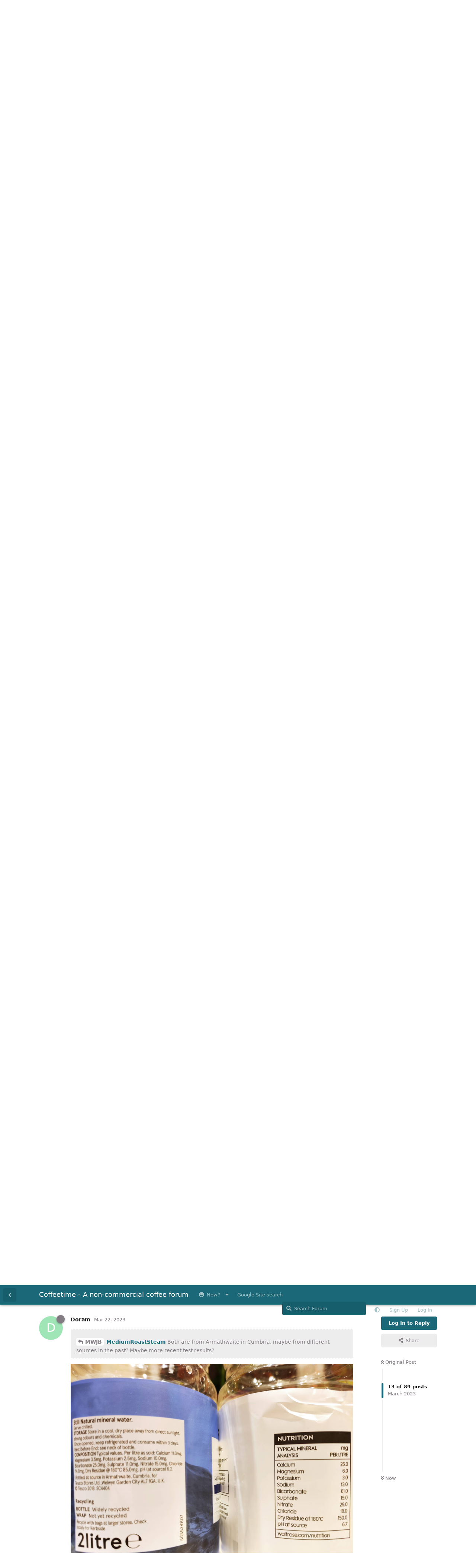

--- FILE ---
content_type: text/html; charset=utf-8
request_url: https://coffeetime.freeflarum.com/d/1579-another-water-discussion/14
body_size: 16907
content:
<!doctype html>
<html  dir="ltr"        lang="en" >
    <head>
        <meta charset="utf-8">
        <title>Another Water discussion - Coffeetime - A non-commercial coffee forum</title>

        <link rel="stylesheet" href="https://coffeetime.freeflarum.com/assets/forum-en.css?v=2375e3ad">
<link rel="next" href="https://coffeetime.freeflarum.com/d/1579-another-water-discussion?page=2">
<link rel="canonical" href="https://coffeetime.freeflarum.com/d/1579-another-water-discussion">
<link rel="preload" href="https://coffeetime.freeflarum.com/assets/forum-en.css?v=2375e3ad" as="style">
<link rel="preload" href="https://coffeetime.freeflarum.com/assets/forum.js?v=e3e1fe78" as="script">
<link rel="preload" href="https://coffeetime.freeflarum.com/assets/forum-en.js?v=8b424a62" as="script">
<link rel="preload" href="https://coffeetime.freeflarum.com/assets/fonts/fa-solid-900.woff2" as="font" type="font/woff2" crossorigin="">
<link rel="preload" href="https://coffeetime.freeflarum.com/assets/fonts/fa-regular-400.woff2" as="font" type="font/woff2" crossorigin="">
<meta name="viewport" content="width=device-width, initial-scale=1, maximum-scale=1, minimum-scale=1, viewport-fit=cover">
<meta name="description" content="The coffeetime forum, a UK coffee forum powered by FreeFlarum.com. Chat about coffee, espresso machines, roasting and grinders with experts">
<meta name="theme-color" content="#1a6878">
<meta name="application-name" content="Coffeetime - A non-commercial coffee forum">
<meta name="robots" content="index, follow">
<meta name="twitter:card" content="summary_large_image">
<meta name="twitter:image" content="https://coffeetime.freeflarum.com/assets/favicon-eksoiplh.png">
<meta name="color-scheme" content="light">
<link rel="stylesheet" media="not all and (prefers-color-scheme: dark)" class="nightmode-light" href="https://coffeetime.freeflarum.com/assets/forum.css?v=2daaa26e" />
<link rel="stylesheet" media="(prefers-color-scheme: dark)" class="nightmode-dark" href="https://coffeetime.freeflarum.com/assets/forum-dark.css?v=265abae2" />
<link rel="shortcut icon" href="https://coffeetime.freeflarum.com/assets/favicon-eksoiplh.png">
<meta property="og:site_name" content="Coffeetime - A non-commercial coffee forum">
<meta property="og:type" content="website">
<meta property="og:image" content="https://coffeetime.freeflarum.com/assets/favicon-eksoiplh.png">
<script type="application/ld+json">[{"@context":"http:\/\/schema.org","@type":"WebPage","publisher":{"@type":"Organization","name":"Coffeetime - A non-commercial coffee forum","url":"https:\/\/coffeetime.freeflarum.com","description":"The coffeetime forum, a UK coffee forum powered by FreeFlarum.com. Chat about coffee, espresso machines, roasting and grinders with experts","logo":null},"image":"https:\/\/coffeetime.freeflarum.com\/assets\/favicon-eksoiplh.png"},{"@context":"http:\/\/schema.org","@type":"WebSite","url":"https:\/\/coffeetime.freeflarum.com\/","potentialAction":{"@type":"SearchAction","target":"https:\/\/coffeetime.freeflarum.com\/?q={search_term_string}","query-input":"required name=search_term_string"}}]</script>
<meta name="google-site-verification" content="A8_drX_VrDhIT6qzfTqgh70Sp49XdSMdmmNsTRup3kk" />
<meta name="msvalidate.01" content="C267DD9AF319419927D502A0658957DE" />
<script async src="//freeimage.host/sdk/pup.js" data-url="https://freeimage.host/upload"></script>

        <script>
            /* fof/nightmode workaround for browsers without (prefers-color-scheme) CSS media query support */
            if (!window.matchMedia('not all and (prefers-color-scheme), (prefers-color-scheme)').matches) {
                document.querySelector('link.nightmode-light').removeAttribute('media');
            }
        </script>
        
    </head>

    <body>
        <div id="app" class="App">

    <div id="app-navigation" class="App-navigation"></div>

    <div id="drawer" class="App-drawer">

        <header id="header" class="App-header">
            <div id="header-navigation" class="Header-navigation"></div>
            <div class="container">
                <div class="Header-title">
                    <a href="https://coffeetime.freeflarum.com" id="home-link">
                                                    Coffeetime - A non-commercial coffee forum
                                            </a>
                </div>
                <div id="header-primary" class="Header-primary"></div>
                <div id="header-secondary" class="Header-secondary"></div>
            </div>
        </header>

    </div>

    <main class="App-content">
        <div id="content"></div>

        <div id="flarum-loading" style="display: none">
    Loading...
</div>

<noscript>
    <div class="Alert">
        <div class="container">
            This site is best viewed in a modern browser with JavaScript enabled.
        </div>
    </div>
</noscript>

<div id="flarum-loading-error" style="display: none">
    <div class="Alert">
        <div class="container">
            Something went wrong while trying to load the full version of this site. Try hard-refreshing this page to fix the error.
        </div>
    </div>
</div>

<noscript id="flarum-content">
    <div class="container">
    <h1>Another Water discussion</h1>

    <div>
                    <article>
                                <div class="PostUser"><h3 class="PostUser-name">Ernie1</h3></div>
                <div class="Post-body">
                    <p>I’ve got what I suppose a lot of people would say is an expensive (yes, yes, overpriced) machine. I use Waitrose Lockhills.</p>

<p>It isn’t perfect but it’s cheap, quick, zero faff, and if/when it becomes an issue I’ll worry about it then.</p> 

<p>Take from that what you will!</p>
                </div>
            </article>

            <hr>
                    <article>
                                <div class="PostUser"><h3 class="PostUser-name">Rob666</h3></div>
                <div class="Post-body">
                    <blockquote class="uncited"><div><p><a href="https://coffeetime.freeflarum.com/d/1579-another-water-discussion/4" class="PostMention" data-id="40073" rel="" target="">Ernie1</a> I use Waitrose Lockhills.</p>

<p>It isn’t perfect but it’s cheap, quick, zero faff, and if/when it becomes an issue I’ll worry about it then.</p></div></blockquote>

<p>I have exactly the same attitude to Tesco’s Ashbeck.</p>
                </div>
            </article>

            <hr>
                    <article>
                                <div class="PostUser"><h3 class="PostUser-name">MWJB</h3></div>
                <div class="Post-body">
                    <p><a href="https://coffeetime.freeflarum.com/d/1579-another-water-discussion/5" class="PostMention" data-id="40074" rel="" target="">Rob666</a> Lockhills is the same water as Ashbeck.</p>
                </div>
            </article>

            <hr>
                    <article>
                                <div class="PostUser"><h3 class="PostUser-name">MediumRoastSteam</h3></div>
                <div class="Post-body">
                    <blockquote class="uncited"><div><p><a href="https://coffeetime.freeflarum.com/d/1579-another-water-discussion/6" class="PostMention" data-id="40075" rel="" target="">MWJB</a> Lockhills is the same water as Ashbeck</p></div></blockquote>

<p>Interesting! It wasn’t the same a few years back, but looks like it might have changed since. Is that the case <a href="https://coffeetime.freeflarum.com/u/MWJB" class="UserMention" rel="" target="">@MWJB</a> ?</p>

<p>In Nov 2020: <a href="https://www.coffeeforums.co.uk/threads/current-nov-2020-waitrose-lockhills-vs-tesco-ashbeck-label-comparison.55928/#lg=thread-55928&amp;slide=0" rel="ugc noopener nofollow" target="_blank" rel="ugc noopener nofollow" target="_blank">https://www.coffeeforums.co.uk/threads/current-nov-2020-waitrose-lockhills-vs-tesco-ashbeck-label-comparison.55928/#lg=thread-55928&amp;slide=0</a></p>
                </div>
            </article>

            <hr>
                    <article>
                                <div class="PostUser"><h3 class="PostUser-name">MWJB</h3></div>
                <div class="Post-body">
                    <blockquote class="uncited"><div><p><a href="https://coffeetime.freeflarum.com/d/1579-another-water-discussion/1" class="PostMention" data-id="40064" rel="" target="">JesmondJester</a> I don’t want to be a Hoffman fan boy and I am happy to be led but struggle to wade (pun intended) through lots of information about what is “right” and his information is so accessible.</p>

<p>The answer may be as simple as buy a Brita and see what you think. Or that and BTW and compare. Or Zero Water and a few sachets and try them and see which you like best.</p></div></blockquote>

<p>I don’t recall Hoffmann having any information about water.</p>

<p>You don’t need any sachets of anything with the Zero jug. See if you can get an alkalinity reading (in mg/L CaCO3) from your water supplier. You know the Zero jug water will be 0, so mix your water to get around 50g/L alkalinity.<br>
So say your water is 150mg/L use 1 part tap to 2 parts Zero jug water, takes moments to mix in a kettle/jug on scales.</p>

<p>A KH/Alkalinity drop kit is handy, you could then check results with a BWT jug too.</p>

<p>Making coffee is more like cooking than an ology. Easier than a lot of cooking which commonly has more than 2 ingredients 😀</p>
                </div>
            </article>

            <hr>
                    <article>
                                <div class="PostUser"><h3 class="PostUser-name">JesmondJester</h3></div>
                <div class="Post-body">
                    <p><a href="https://coffeetime.freeflarum.com/d/1579-another-water-discussion/7" class="PostMention" data-id="40076" rel="" target="">MWJB</a></p> 


<p>Thanks!</p>

<p>I like the idea of mixing enough in bulk to use over the course of a week and just do the mixing once.</p> 

<p>The other thing is, mixing with tap water which has such variance in the alkalinity concerns me. I’d love to know I am using the same water every time, for every cup no matter the method of brewing.</p> 

<p>And it be cheap.</p>

<p>And be easy.</p>

<p>I don’t ask much do I? :-)</p>

<p>I cycle a fair amount and there is quote made famous by bike designer Keith Bontrager concerning the manufacture of bikes. “Cheap, light, strong - pick two”.</p>

<p>I think this is going to be the same. “Cheap, easy, no waste”</p>
                </div>
            </article>

            <hr>
                    <article>
                                <div class="PostUser"><h3 class="PostUser-name">MWJB</h3></div>
                <div class="Post-body">
                    <p><a href="https://coffeetime.freeflarum.com/d/1579-another-water-discussion/8" class="PostMention" data-id="40080" rel="" target="">MediumRoastSteam</a> Both are from Armathwaite in Cumbria, maybe from different sources in the past? Maybe more recent test results?</p>
                </div>
            </article>

            <hr>
                    <article>
                                <div class="PostUser"><h3 class="PostUser-name">JesmondJester</h3></div>
                <div class="Post-body">
                    <p>Sorry guys - I posted what I thought was a picture of the make-up of my water but didn’t check the post afterwards.</p>

<p>Try this.</p> 


<p><a href="https://i.imgur.com/w8H7MG9.png" rel="ugc noopener nofollow" target="_blank" rel="ugc noopener nofollow" target="_blank"><img src="https://i.imgur.com/w8H7MG9.png" title="" alt=""></a></p>

<p>I’d be fine to run with the bottled water solution. I probably use 600ml a day at the moment. My main concern with this is the plastic bottle waste and collection / storage of them. First world problems.</p>





                </div>
            </article>

            <hr>
                    <article>
                                <div class="PostUser"><h3 class="PostUser-name">Ernie1</h3></div>
                <div class="Post-body">
                    <blockquote class="uncited"><div><p><a href="https://coffeetime.freeflarum.com/d/1579-another-water-discussion/9" class="PostMention" data-id="40086" rel="" target="">JesmondJester</a> I’d be fine to run with the bottled water solution. I probably use 600ml a day at the moment. My main concern with this is the plastic bottle waste and collection / storage of them. First world problems.</p></div></blockquote>

<p>I suppose you could argue that’s a very real ‘world problem’!</p>

<p>600ml a day seems a lot, that’s 10-15 espressos at least with a bit of flushing.</p>

<p>A four-pack of 2L bottles is £1.65 and lasts me about 2 weeks.</p>

<p>I agree about the plastic waste, it’s really not ideal but we’re all both so I feel like we’re doing our bit in other ways 😂</p>
                </div>
            </article>

            <hr>
                    <article>
                                <div class="PostUser"><h3 class="PostUser-name">simonc</h3></div>
                <div class="Post-body">
                    <p>Zero filter jug and third wave water sachet for easy, or bicarb for cheap.</p> 

<p>Both relatively cheap options and replicable. Bicarb a starting point to let you experiment more.</p> 
                </div>
            </article>

            <hr>
                    <article>
                                <div class="PostUser"><h3 class="PostUser-name">JesmondJester</h3></div>
                <div class="Post-body">
                    <p><a href="https://coffeetime.freeflarum.com/d/1579-another-water-discussion/11" class="PostMention" data-id="40096" rel="" target="">simonc</a></p> 

<p>Thanks!</p>

<p>I think I will spend some time this weekend creating a spreadhseet and doing cost comparisons.</p> 
                </div>
            </article>

            <hr>
                    <article>
                                <div class="PostUser"><h3 class="PostUser-name">JesmondJester</h3></div>
                <div class="Post-body">
                    <p><a href="https://coffeetime.freeflarum.com/d/1579-another-water-discussion/12" class="PostMention" data-id="40100" rel="" target="">Ernie1</a></p> 

<p>You could!</p>

<p>At the moment i am having 2x V60 and either a moka or an espresso after lunch. During the week. Probably four coffee drinks on Saturday and Sunday.</p> 




                </div>
            </article>

            <hr>
                    <article>
                                <div class="PostUser"><h3 class="PostUser-name">Doram</h3></div>
                <div class="Post-body">
                    <blockquote class="uncited"><div><p><a href="https://coffeetime.freeflarum.com/d/1579-another-water-discussion/13" class="PostMention" data-id="40122" rel="" target="">MWJB</a> <a href="https://coffeetime.freeflarum.com/d/1579/8" rel="ugc noopener" target="_self" rel="ugc noopener" target="_self">MediumRoastSteam</a> Both are from Armathwaite in Cumbria, maybe from different sources in the past? Maybe more recent test results?</p></div></blockquote>

<p><a href="https://i.imgur.com/SRsa4jU.jpg" rel="ugc noopener nofollow" target="_blank" rel="ugc noopener nofollow" target="_blank"><img src="https://i.imgur.com/SRsa4jU.jpg" title="" alt=""></a></p>

<p>Ashbeck label on the left, Lockhills on the right. Bought the bottles a while back, but if the labels can be trusted, and unless something changed recently - not the same.</p>
                </div>
            </article>

            <hr>
                    <article>
                                <div class="PostUser"><h3 class="PostUser-name">MWJB</h3></div>
                <div class="Post-body">
                    <p><a href="https://coffeetime.freeflarum.com/d/1579-another-water-discussion/14" class="PostMention" data-id="40128" rel="" target="">Doram</a> As you say, “bought a while back”, both labels have now changed.</p>
                </div>
            </article>

            <hr>
                    <article>
                                <div class="PostUser"><h3 class="PostUser-name">steve_07</h3></div>
                <div class="Post-body">
                    <p>I don’t know about lockhills but ashbeck has changed recently for me anyway and the bicarbonate is now 46mg which I believe is much more boiler friendly. Volvic is apparently the way to go but a lot more expensive than the Waitrose and Tesco own brands.</p> 
                </div>
            </article>

            <hr>
                    <article>
                                <div class="PostUser"><h3 class="PostUser-name">Doram</h3></div>
                <div class="Post-body">
                    <blockquote class="uncited"><div><p><a href="https://coffeetime.freeflarum.com/d/1579-another-water-discussion/15" class="PostMention" data-id="40133" rel="" target="">steve_07</a> I don’t know about lockhills but ashbeck has changed recently for me anyway and the bicarbonate is now 46mg which I believe is much more boiler friendly.</p></div></blockquote>

<p>Can you maybe post a picture of the Ashbeck label with Bicarbonate at 46mg please? I just checked some newer bottles I have in the garage and mine are still showing 25mg. I will try to remember to have another look next time I’m at Tesco, but I think I bought those bottles only a few weeks ago.</p>
                </div>
            </article>

            <hr>
                    <article>
                                <div class="PostUser"><h3 class="PostUser-name">steve_07</h3></div>
                <div class="Post-body">
                    <p><a href="https://coffeetime.freeflarum.com/d/1579-another-water-discussion/16" class="PostMention" data-id="40134" rel="" target="">Doram</a> mine is a 5L bottle so not sure if that makes a difference</p>

<p><a href="https://i.imgur.com/0JkJhRS.jpg" rel="ugc noopener nofollow" target="_blank" rel="ugc noopener nofollow" target="_blank"><img src="https://i.imgur.com/0JkJhRS.jpg" title="" alt=""></a></p>

                </div>
            </article>

            <hr>
                    <article>
                                <div class="PostUser"><h3 class="PostUser-name">Doram</h3></div>
                <div class="Post-body">
                    <blockquote class="uncited"><div><p><a href="https://coffeetime.freeflarum.com/d/1579-another-water-discussion/17" class="PostMention" data-id="40138" rel="" target="">steve_07</a> <a href="https://coffeetime.freeflarum.com/d/1579/16" rel="ugc noopener" target="_self" rel="ugc noopener" target="_self">Doram</a> mine is a 5L bottle so not sure if that makes a difference</p></div></blockquote>

<p>Thanks!</p>

<p>Oh dear, that’s not great with TDs almost doubled. :(</p>
                </div>
            </article>

            <hr>
                    <article>
                                <div class="PostUser"><h3 class="PostUser-name">Rob666</h3></div>
                <div class="Post-body">
                    <p>Mine is the same, I just checked. I also notice that the Calcium has increased from 11mg to 17mg…</p>
                </div>
            </article>

            <hr>
                    <article>
                                <div class="PostUser"><h3 class="PostUser-name">MWJB</h3></div>
                <div class="Post-body">
                    <p><a href="https://coffeetime.freeflarum.com/d/1579-another-water-discussion/19" class="PostMention" data-id="40140" rel="" target="">Doram</a> It’s not a bad thing, even now it only just gets into the the ‘good boiler water’ recommendations from SCAA, SCA, Water for Coffee.</p>
                </div>
            </article>

            <hr>
                    <article>
                                <div class="PostUser"><h3 class="PostUser-name">Doram</h3></div>
                <div class="Post-body">
                    <blockquote class="uncited"><div><p><a href="https://coffeetime.freeflarum.com/d/1579-another-water-discussion/21" class="PostMention" data-id="40144" rel="" target="">MWJB</a> <a href="https://coffeetime.freeflarum.com/d/1579/19" rel="ugc noopener" target="_self" rel="ugc noopener" target="_self">Doram</a> It’s not a bad thing, even now it only just gets into the the ‘good boiler water’ recommendations from SCAA, SCA, Water for Coffee</p></div></blockquote>

<p>I may well have the wrong end of the stick here, but I have to admit that my top priority has been to minimize scale, with less consideration for getting to SCAA, SCA recommendation.</p>

<p>Time will tell.</p>
                </div>
            </article>

            <hr>
                    <article>
                                <div class="PostUser"><h3 class="PostUser-name">steve_07</h3></div>
                <div class="Post-body">
                    <p><a href="https://coffeetime.freeflarum.com/d/1579-another-water-discussion/22" class="PostMention" data-id="40154" rel="" target="">Doram</a> Yes mine too but I’m comparing against tap water which is very hard in my area. I decided Tesco ashbeck was cheap enough and close enough to be convenient. I understand not idea but a compromise.</p>
                </div>
            </article>

            <hr>
                    <article>
                                <div class="PostUser"><h3 class="PostUser-name">MWJB</h3></div>
                <div class="Post-body">
                    <p><a href="https://coffeetime.freeflarum.com/d/1579-another-water-discussion/22" class="PostMention" data-id="40154" rel="" target="">Doram</a> TDS doesn’t indicate scaling potential, because it’s the calcium, magnesium (total hardness) and the alkalinity (temporary hardness - the ability for the total hardness to deposit) that are factors here.</p>

<p>TDS is everything in the water, a lot of which won’t affect scaling.</p> 

<p>The parties mentioned are just using common parlance and units in their analysis, nothing unusual in what they are saying.</p>
                </div>
            </article>

            <hr>
            </div>

    
            <a href="https://coffeetime.freeflarum.com/d/1579-another-water-discussion?page=2">Next Page &raquo;</a>
    </div>

</noscript>


        <div class="App-composer">
            <div class="container">
                <div id="composer"></div>
            </div>
        </div>
    </main>

</div>




        <div id="modal"></div>
        <div id="alerts"></div>

        <script>
            document.getElementById('flarum-loading').style.display = 'block';
            var flarum = {extensions: {}};
        </script>

        <script src="https://coffeetime.freeflarum.com/assets/forum.js?v=e3e1fe78"></script>
<script src="https://coffeetime.freeflarum.com/assets/forum-en.js?v=8b424a62"></script>

        <script id="flarum-json-payload" type="application/json">{"fof-nightmode.assets.day":"https:\/\/coffeetime.freeflarum.com\/assets\/forum.css?v=2daaa26e","fof-nightmode.assets.night":"https:\/\/coffeetime.freeflarum.com\/assets\/forum-dark.css?v=265abae2","resources":[{"type":"forums","id":"1","attributes":{"title":"Coffeetime - A non-commercial coffee forum","description":"The coffeetime forum, a UK coffee forum powered by FreeFlarum.com. Chat about coffee, espresso machines, roasting and grinders with experts","showLanguageSelector":true,"baseUrl":"https:\/\/coffeetime.freeflarum.com","basePath":"","baseOrigin":"https:\/\/coffeetime.freeflarum.com","debug":false,"apiUrl":"https:\/\/coffeetime.freeflarum.com\/api","welcomeTitle":"Welcome to Coffeetime","welcomeMessage":"Enjoy and contribute to the discussions on the UK\u0027s busiest coffee forum.","themePrimaryColor":"#1a6878","themeSecondaryColor":"#c4c0c4","logoUrl":null,"faviconUrl":"https:\/\/coffeetime.freeflarum.com\/assets\/favicon-eksoiplh.png","headerHtml":"","footerHtml":"","allowSignUp":true,"defaultRoute":"\/all","canViewForum":true,"canStartDiscussion":false,"canSearchUsers":false,"canCreateAccessToken":false,"canModerateAccessTokens":false,"assetsBaseUrl":"https:\/\/coffeetime.freeflarum.com\/assets","canBypassTagCounts":false,"minPrimaryTags":"1","maxPrimaryTags":"1","minSecondaryTags":"1","maxSecondaryTags":"2","canViewFlags":false,"guidelinesUrl":null,"canConfigureSeo":false,"toggleRichTextEditorButton":true,"afrux-forum-widgets-core.config":{"instances":[{"id":"afrux-news-widget:news","extension":"afrux-news-widget","key":"news","placement":"top","position":0},{"id":"justoverclock-hot-discussions:discHot","extension":"justoverclock-hot-discussions","key":"discHot","placement":"end","position":0},{"id":"afrux-online-users-widget:onlineUsers","extension":"afrux-online-users-widget","key":"onlineUsers","placement":"end","position":1},{"id":"afrux-forum-stats-widget:forumStats","extension":"afrux-forum-stats-widget","key":"forumStats","placement":"end","position":2},{"id":"afrux-top-posters-widget:topPosters","extension":"afrux-top-posters-widget","key":"topPosters","placement":"end","position":3},{"id":"justoverclock-custom-html-widget:CustomHtml","extension":"justoverclock-custom-html-widget","key":"CustomHtml","placement":"end","position":4},{"id":"opuses114514-youtube-video-feed:YtFeed","extension":"opuses114514-youtube-video-feed","key":"YtFeed","placement":"end","position":5}]},"afrux-forum-widgets-core.preferDataWithInitialLoad":true,"blogTags":["51"],"blogRedirectsEnabled":"both","blogCommentsEnabled":"1","blogHideTags":"0","blogDefaultImage":"blog-default-kgskn2jw.png","canWriteBlogPosts":false,"blogCategoryHierarchy":"1","blogAddSidebarNav":"1","canApproveBlogPosts":false,"blogFeaturedCount":"3","blogAddHero":"1","canGiveBadge":false,"canViewDetailedBadgeUsers":true,"editOwnUserCardBadges":false,"editUserCardBadges":false,"showBadgesOnUserCard":false,"numberOfBadgesOnUserCard":5,"therealsujitk-gifs.engine":"","therealsujitk-gifs.api_key":"GKeasNoXrdVCjHcWIZ3QKkbXVNChMiV1","therealsujitk-gifs.rating":"","canMovePosts":false,"hCaptchaDarkMode":false,"postWithoutHCaptcha":false,"allowInlineEditing":true,"justoverclock-hot-discussions.discLimit":"","justoverclock-custom-html-widget.customCode":"\u003Ch2 style=\u0022text-align:center;\u0022\u003EHosted for free on \u003Ca href=\u0022https:\/\/freeflarum.com\/\u0022\u003Efreeflarum\u003C\/a\u003E If you wish to help \u003Ca href=\u0022https:\/\/coffeetime.freeflarum.com\/d\/913-donations-new-process\u0022\u003EDonate\u003C\/a\u003E\u003C\/h2\u003E\n\n","canRequestUsername":false,"canRequestNickname":false,"passwordlessSignUp":false,"canSeeUserDirectoryLink":false,"userDirectoryDefaultSort":"newest","userDirectorySmallCards":true,"userDirectoryDisableGlobalSearchSource":false,"userDirectoryLinkGroupMentions":true,"fof-user-bio.maxLength":200,"fof-user-bio.maxLines":0,"fof-upload.canUpload":false,"fof-upload.canDownload":true,"fof-upload.composerButtonVisiblity":"both","fof-share-social.plain-copy":true,"fof-share-social.default":null,"fof-share-social.networks":["facebook","twitter","linkedin","reddit","whatsapp","telegram","vkontakte","odnoklassniki","my_mail","qq","qzone"],"ReactionConverts":[null,null,"thumbsup"],"fofReactionsAllowAnonymous":false,"fofReactionsCdnUrl":"https:\/\/cdnjs.cloudflare.com\/ajax\/libs\/twemoji\/14.0.2\/72x72\/[codepoint].png","canStartPolls":false,"canStartGlobalPolls":false,"canUploadPollImages":false,"canStartPollGroup":false,"canViewPollGroups":false,"pollsDirectoryDefaultSort":"-createdAt","globalPollsEnabled":false,"pollGroupsEnabled":false,"allowPollOptionImage":false,"pollMaxOptions":10,"fofNightMode_autoUnsupportedFallback":1,"fofNightMode.showThemeToggleOnHeaderAlways":false,"fof-nightmode.default_theme":0,"fofNightMode.showThemeToggleInSolid":true,"fof-merge-discussions.search_limit":4,"allowUsernameMentionFormat":true,"independentDiscussionBookmarkButton":true,"categories.keepTagsNav":true,"categories.fullPageDesktop":false,"categories.compactMobile":true,"categories.parentRemoveIcon":false,"categories.parentRemoveDescription":false,"categories.parentRemoveStats":false,"categories.parentRemoveLastDiscussion":false,"categories.childBareIcon":false,"afrux-top-posters-widget.topPosterCounts":{"4":"117","1208":"86","51":"36","1185":"29","1798":"26"},"canViewOnlineUsersWidget":false,"totalOnlineUsers":0,"afrux-news-widget.lines":["\u003Cb\u003EDonations to freeflarum.com are \u003Cfont color=\u0022red\u0022\u003EEUR 913 to date...\u003C\/font\u003E\u003C\/b\u003E \u0026#128525; ","\u003Cb\u003E Not only the UK\u0027s busiest most knowledgeable forum, but completely non-commercial, unlike others!\u003C\/b\u003E"],"afrux-forum-stats-widget.stats":{"discussionCount":{"label":"Discussions","icon":"far fa-comments","value":3548,"prettyValue":"3.55K"},"userCount":{"label":"Users","icon":"fas fa-users","value":1831,"prettyValue":"1.83K"},"commentPostCount":{"label":"Posts","icon":"far fa-comment-dots","value":85407,"prettyValue":"85.41K"}}},"relationships":{"groups":{"data":[{"type":"groups","id":"1"},{"type":"groups","id":"2"},{"type":"groups","id":"3"},{"type":"groups","id":"4"},{"type":"groups","id":"5"},{"type":"groups","id":"7"},{"type":"groups","id":"8"},{"type":"groups","id":"10"}]},"tags":{"data":[{"type":"tags","id":"2"},{"type":"tags","id":"3"},{"type":"tags","id":"4"},{"type":"tags","id":"5"},{"type":"tags","id":"6"},{"type":"tags","id":"7"},{"type":"tags","id":"16"},{"type":"tags","id":"18"},{"type":"tags","id":"19"},{"type":"tags","id":"37"},{"type":"tags","id":"38"},{"type":"tags","id":"45"},{"type":"tags","id":"48"},{"type":"tags","id":"51"},{"type":"tags","id":"54"},{"type":"tags","id":"57"}]},"reactions":{"data":[{"type":"reactions","id":"1"},{"type":"reactions","id":"2"},{"type":"reactions","id":"3"},{"type":"reactions","id":"4"},{"type":"reactions","id":"5"},{"type":"reactions","id":"6"},{"type":"reactions","id":"7"},{"type":"reactions","id":"8"}]},"links":{"data":[{"type":"links","id":"10"},{"type":"links","id":"17"},{"type":"links","id":"1"},{"type":"links","id":"2"},{"type":"links","id":"5"},{"type":"links","id":"7"},{"type":"links","id":"8"},{"type":"links","id":"9"},{"type":"links","id":"11"},{"type":"links","id":"12"},{"type":"links","id":"13"},{"type":"links","id":"14"},{"type":"links","id":"15"},{"type":"links","id":"18"},{"type":"links","id":"19"}]},"topPosters":{"data":[{"type":"users","id":"4"},{"type":"users","id":"51"},{"type":"users","id":"1185"},{"type":"users","id":"1208"},{"type":"users","id":"1798"}]},"onlineUsers":{"data":[]}}},{"type":"groups","id":"1","attributes":{"nameSingular":"Admin","namePlural":"Admins","color":"#B72A2A","icon":"fas fa-wrench","isHidden":0}},{"type":"groups","id":"2","attributes":{"nameSingular":"Guest","namePlural":"Guests","color":null,"icon":null,"isHidden":0}},{"type":"groups","id":"3","attributes":{"nameSingular":"Member","namePlural":"Members","color":null,"icon":null,"isHidden":0}},{"type":"groups","id":"4","attributes":{"nameSingular":"Mod","namePlural":"Mods","color":"#80349E","icon":"fas fa-bolt","isHidden":0}},{"type":"groups","id":"5","attributes":{"nameSingular":"User","namePlural":"Users","color":"","icon":"","isHidden":0}},{"type":"groups","id":"7","attributes":{"nameSingular":"Commercial","namePlural":"Commercial","color":"#f0911d","icon":"fas fa-user-tie","isHidden":0}},{"type":"groups","id":"8","attributes":{"nameSingular":"New","namePlural":"New","color":"#53c273","icon":"","isHidden":0}},{"type":"groups","id":"10","attributes":{"nameSingular":"Timeout","namePlural":"Timeout","color":"","icon":"fas fa-user-times","isHidden":0}},{"type":"tags","id":"2","attributes":{"name":"Announcements","description":"Keep an eye on this area for important announcements","slug":"announcements","color":"#0fbbfa","backgroundUrl":null,"backgroundMode":null,"icon":"far fa-newspaper","discussionCount":21,"position":1,"defaultSort":null,"isChild":false,"isHidden":false,"lastPostedAt":"2025-10-08T14:22:40+00:00","canStartDiscussion":false,"canAddToDiscussion":false,"isBlog":false,"postCount":40}},{"type":"tags","id":"3","attributes":{"name":"Espresso Machines (inc manual)","description":"Machines including levers, pumped, manual advice, reviews, faults and anything else","slug":"espresso-machines-inc-manual","color":"#debd97","backgroundUrl":null,"backgroundMode":null,"icon":"fas fa-mug-hot","discussionCount":713,"position":4,"defaultSort":null,"isChild":false,"isHidden":false,"lastPostedAt":"2026-02-02T22:00:04+00:00","canStartDiscussion":false,"canAddToDiscussion":false,"isBlog":false,"postCount":26365}},{"type":"tags","id":"4","attributes":{"name":"Offleys Coffee Lounge","description":"This is for general discussion about coffee or anything else..Best place to post and say hello!","slug":"offleys-coffee-lounge","color":"#21acb0","backgroundUrl":null,"backgroundMode":null,"icon":"fas fa-users","discussionCount":1013,"position":2,"defaultSort":null,"isChild":false,"isHidden":false,"lastPostedAt":"2026-02-02T12:11:17+00:00","canStartDiscussion":false,"canAddToDiscussion":false,"isBlog":false,"postCount":29161}},{"type":"tags","id":"5","attributes":{"name":"Grinders","description":"Coffee grinders (manual or mains powered), advice, reviews, technical help and anything else","slug":"grinders","color":"#295e87","backgroundUrl":null,"backgroundMode":null,"icon":"fas fa-mortar-pestle","discussionCount":331,"position":8,"defaultSort":null,"isChild":false,"isHidden":false,"lastPostedAt":"2026-01-24T12:44:44+00:00","canStartDiscussion":false,"canAddToDiscussion":false,"isBlog":false,"postCount":12379}},{"type":"tags","id":"6","attributes":{"name":"Beans","description":"Talk about the coffee beans you have enjoyed, or not enjoyed","slug":"beans","color":"#824e1e","backgroundUrl":null,"backgroundMode":null,"icon":"fas fa-tablets","discussionCount":232,"position":5,"defaultSort":null,"isChild":false,"isHidden":false,"lastPostedAt":"2026-01-31T21:07:46+00:00","canStartDiscussion":false,"canAddToDiscussion":false,"isBlog":false,"postCount":5652}},{"type":"tags","id":"7","attributes":{"name":"Discounts and Deals","description":"Tell us about any great deals on machines, beans, accessories that you know about..","slug":"discounts-and-deals","color":"#d47f11","backgroundUrl":null,"backgroundMode":null,"icon":"fas fa-grin-stars","discussionCount":70,"position":11,"defaultSort":null,"isChild":false,"isHidden":false,"lastPostedAt":"2026-01-16T14:53:05+00:00","canStartDiscussion":false,"canAddToDiscussion":false,"isBlog":false,"postCount":1093}},{"type":"tags","id":"16","attributes":{"name":"Roasters (Machines)","description":"Coffee Roasting equipment","slug":"roasters-machines","color":"","backgroundUrl":null,"backgroundMode":null,"icon":"fas fa-fire","discussionCount":48,"position":7,"defaultSort":null,"isChild":false,"isHidden":false,"lastPostedAt":"2026-02-02T16:51:27+00:00","canStartDiscussion":false,"canAddToDiscussion":false,"isBlog":false,"postCount":935}},{"type":"tags","id":"18","attributes":{"name":"Retailer Reviews","description":"An area to review retailers you have used for coffee stuff or beans. Please check whether a thread already exists for the retailer and add to that. All posts require approval.","slug":"retailer-reviews","color":"#000000","backgroundUrl":null,"backgroundMode":null,"icon":"fas fa-balance-scale","discussionCount":4,"position":12,"defaultSort":null,"isChild":false,"isHidden":false,"lastPostedAt":"2025-01-22T07:40:36+00:00","canStartDiscussion":false,"canAddToDiscussion":false,"isBlog":false,"postCount":68}},{"type":"tags","id":"19","attributes":{"name":"Accessories","description":"The other bits and bobs we buy, cups, tampers, puck screens, scales etc..","slug":"accessories","color":"#933bb8","backgroundUrl":null,"backgroundMode":null,"icon":"fas fa-toolbox","discussionCount":187,"position":9,"defaultSort":null,"isChild":false,"isHidden":false,"lastPostedAt":"2026-02-02T14:48:18+00:00","canStartDiscussion":false,"canAddToDiscussion":false,"isBlog":false,"postCount":3217}},{"type":"tags","id":"37","attributes":{"name":"Brewed Coffee","description":"Brewed coffee (machine\/manual)","slug":"brewed-coffee","color":"#a1ab32","backgroundUrl":null,"backgroundMode":null,"icon":"fas fa-coffee","discussionCount":99,"position":6,"defaultSort":null,"isChild":false,"isHidden":false,"lastPostedAt":"2026-01-10T22:28:19+00:00","canStartDiscussion":false,"canAddToDiscussion":false,"isBlog":false,"postCount":2516}},{"type":"tags","id":"38","attributes":{"name":"Equipment Restorations (members)","description":"Restoration of machines, grinders, roasters etc..","slug":"equipment-restorations-members","color":"#1d7d48","backgroundUrl":null,"backgroundMode":null,"icon":"fas fa-wrench","discussionCount":21,"position":10,"defaultSort":null,"isChild":false,"isHidden":false,"lastPostedAt":"2025-10-11T10:55:17+00:00","canStartDiscussion":false,"canAddToDiscussion":false,"isBlog":false,"postCount":440}},{"type":"tags","id":"45","attributes":{"name":"Coffee Crowdfunding Projects (Kickstarter, Indeigogo)","description":"All the latest, greatest, maddest ideas. With a critical\/realistic take from our community. Is it a dud, or is it good.","slug":"coffee-crowdfunding-projects-kickstarter-indeigogo","color":"#b83994","backgroundUrl":null,"backgroundMode":null,"icon":"far fa-lightbulb","discussionCount":17,"position":13,"defaultSort":null,"isChild":false,"isHidden":false,"lastPostedAt":"2025-04-10T13:58:57+00:00","canStartDiscussion":false,"canAddToDiscussion":false,"isBlog":false,"postCount":1042}},{"type":"tags","id":"48","attributes":{"name":"Pro Tips - For various machines, grinders etc.","description":"Tips about the usage of machines, search for the machine here. Area is read only. If you have a pro tip, let me know, make it in another area of the forum. I will add it here to keep things organised.","slug":"pro-tips-for-various-machines-grinders-etc","color":"#690409","backgroundUrl":null,"backgroundMode":null,"icon":"fas fa-user-tie","discussionCount":1,"position":14,"defaultSort":null,"isChild":false,"isHidden":false,"lastPostedAt":"2022-03-03T13:33:04+00:00","canStartDiscussion":false,"canAddToDiscussion":false,"isBlog":false,"postCount":3}},{"type":"tags","id":"51","attributes":{"name":"Reviews, Articles \u0026 Knowledgebase","description":"","slug":"reviews-articles-knowledgebase","color":"","backgroundUrl":null,"backgroundMode":null,"icon":"far fa-question-circle","discussionCount":17,"position":17,"defaultSort":null,"isChild":false,"isHidden":false,"lastPostedAt":"2025-08-20T21:28:32+00:00","canStartDiscussion":false,"canAddToDiscussion":false,"isBlog":true,"postCount":154}},{"type":"tags","id":"54","attributes":{"name":"The Estaminet Tea Room","description":"A small location to discuss Tea, preparation methods a anything tea related.","slug":"the-estaminet-tea-room","color":"#a6a600","backgroundUrl":null,"backgroundMode":null,"icon":"","discussionCount":2,"position":3,"defaultSort":null,"isChild":false,"isHidden":false,"lastPostedAt":"2024-11-15T14:55:35+00:00","canStartDiscussion":false,"canAddToDiscussion":false,"isBlog":false,"postCount":20}},{"type":"tags","id":"57","attributes":{"name":"Classifieds","description":"","slug":"classifieds","color":"#a614f5","backgroundUrl":null,"backgroundMode":null,"icon":"","discussionCount":71,"position":0,"defaultSort":null,"isChild":false,"isHidden":false,"lastPostedAt":"2026-02-03T13:06:07+00:00","canStartDiscussion":false,"canAddToDiscussion":false,"isBlog":false,"postCount":395}},{"type":"reactions","id":"1","attributes":{"identifier":"thumbsup","display":null,"type":"emoji","enabled":true}},{"type":"reactions","id":"2","attributes":{"identifier":"thumbsdown","display":null,"type":"emoji","enabled":false}},{"type":"reactions","id":"3","attributes":{"identifier":"laughing","display":null,"type":"emoji","enabled":true}},{"type":"reactions","id":"4","attributes":{"identifier":"confused","display":null,"type":"emoji","enabled":false}},{"type":"reactions","id":"5","attributes":{"identifier":"love it","display":"Love it","type":"emoji","enabled":true}},{"type":"reactions","id":"6","attributes":{"identifier":"tada","display":null,"type":"emoji","enabled":true}},{"type":"reactions","id":"7","attributes":{"identifier":"green","display":"Envy","type":"emoji","enabled":true}},{"type":"reactions","id":"8","attributes":{"identifier":"jealous","display":"envy","type":"emoji","enabled":false}},{"type":"links","id":"10","attributes":{"id":10,"title":"New?","icon":"fas fa-grin","url":"https:\/\/coffeetime.freeflarum.com\/d\/290-if-youre-new-to-the-forum-read-this","position":0,"isInternal":true,"isNewtab":false,"useRelMe":false,"isChild":false}},{"type":"links","id":"17","attributes":{"id":17,"title":"Google Site search","icon":"","url":"https:\/\/cse.google.com\/cse?cx=d60fdfe0583314a9b","position":1,"isInternal":false,"isNewtab":true,"useRelMe":false,"isChild":false}},{"type":"links","id":"1","attributes":{"id":1,"title":"Guidelines","icon":"","url":"https:\/\/coffeetime.freeflarum.com\/d\/27-forum-guidelines","position":8,"isInternal":false,"isNewtab":false,"useRelMe":false,"isChild":true},"relationships":{"parent":{"data":{"type":"links","id":"10"}}}},{"type":"links","id":"2","attributes":{"id":2,"title":"About","icon":"","url":"https:\/\/coffeetime.freeflarum.com\/d\/28-about-this-forum","position":7,"isInternal":false,"isNewtab":false,"useRelMe":false,"isChild":true},"relationships":{"parent":{"data":{"type":"links","id":"10"}}}},{"type":"links","id":"5","attributes":{"id":5,"title":"Donations","icon":"","url":"https:\/\/coffeetime.freeflarum.com\/d\/854-donations-new-process","position":0,"isInternal":true,"isNewtab":false,"useRelMe":false,"isChild":true},"relationships":{"parent":{"data":{"type":"links","id":"10"}}}},{"type":"links","id":"7","attributes":{"id":7,"title":"My Review Site","icon":"","url":"https:\/\/coffeeequipmentreviews.wordpress.com\/","position":9,"isInternal":false,"isNewtab":true,"useRelMe":false,"isChild":true},"relationships":{"parent":{"data":{"type":"links","id":"10"}}}},{"type":"links","id":"8","attributes":{"id":8,"title":"Coffeetime Archive","icon":"","url":"https:\/\/www.tapatalk.com\/groups\/vesuvius\/","position":10,"isInternal":false,"isNewtab":true,"useRelMe":false,"isChild":true},"relationships":{"parent":{"data":{"type":"links","id":"10"}}}},{"type":"links","id":"9","attributes":{"id":9,"title":"My YouTube Site","icon":"","url":"https:\/\/www.youtube.com\/","position":11,"isInternal":false,"isNewtab":true,"useRelMe":false,"isChild":true},"relationships":{"parent":{"data":{"type":"links","id":"10"}}}},{"type":"links","id":"11","attributes":{"id":11,"title":"Classifieds","icon":"fas fa-star","url":"https:\/\/coffeetime.freeflarum.com\/t\/classifieds","position":2,"isInternal":true,"isNewtab":false,"useRelMe":false,"isChild":true},"relationships":{"parent":{"data":{"type":"links","id":"10"}}}},{"type":"links","id":"12","attributes":{"id":12,"title":"Reviews, Articles \u0026 Knowledgebase","icon":"far fa-question-circle","url":"https:\/\/coffeetime.freeflarum.com\/blog","position":6,"isInternal":true,"isNewtab":false,"useRelMe":false,"isChild":true},"relationships":{"parent":{"data":{"type":"links","id":"10"}}}},{"type":"links","id":"13","attributes":{"id":13,"title":"Private Messaging - How it works","icon":"fas fa-envelope","url":"https:\/\/coffeetime.freeflarum.com\/d\/229-private-messaging-important","position":4,"isInternal":true,"isNewtab":false,"useRelMe":false,"isChild":true},"relationships":{"parent":{"data":{"type":"links","id":"10"}}}},{"type":"links","id":"14","attributes":{"id":14,"title":"Newsletters","icon":"fas fa-newspaper","url":"https:\/\/coffeetime.freeflarum.com\/d\/240-coffeetime-newsletters\/7","position":5,"isInternal":true,"isNewtab":false,"useRelMe":false,"isChild":true},"relationships":{"parent":{"data":{"type":"links","id":"10"}}}},{"type":"links","id":"15","attributes":{"id":15,"title":"Freeflarum Status","icon":"","url":"https:\/\/status.freeflarum.com\/","position":3,"isInternal":false,"isNewtab":true,"useRelMe":false,"isChild":true},"relationships":{"parent":{"data":{"type":"links","id":"10"}}}},{"type":"links","id":"18","attributes":{"id":18,"title":"This is not a forum for kids","icon":"","url":"https:\/\/www.cyberghostvpn.com\/en_US\/privacyhub\/internet-safety-for-kids-guide\/","position":12,"isInternal":false,"isNewtab":true,"useRelMe":false,"isChild":true},"relationships":{"parent":{"data":{"type":"links","id":"10"}}}},{"type":"links","id":"19","attributes":{"id":19,"title":"How to Post Images","icon":"","url":"\/d\/3509-images-important","position":1,"isInternal":true,"isNewtab":false,"useRelMe":false,"isChild":true},"relationships":{"parent":{"data":{"type":"links","id":"10"}}}},{"type":"users","id":"4","attributes":{"username":"dfk41","displayName":"dfk41","avatarUrl":"https:\/\/coffeetime.freeflarum.com\/assets\/avatars\/6wgiQazL8QnKA0Fi.png","slug":"dfk41","joinTime":"2021-12-02T15:54:41+00:00","discussionCount":450,"commentCount":4594,"canEdit":false,"canEditCredentials":false,"canEditGroups":false,"canDelete":false,"lastSeenAt":"2026-02-03T14:32:36+00:00","canSuspend":false,"signature":"https:\/\/www.suddencardiacarrestuk.org\/2024\/02\/thank-goodness-for-madeira-cake\/","signatureHtml":"\u003Cp\u003E\u003Ca href=\u0022https:\/\/www.suddencardiacarrestuk.org\/2024\/02\/thank-goodness-for-madeira-cake\/\u0022\u003Ehttps:\/\/www.suddencardiacarrestuk.org\/2024\/02\/thank-goodness-for-madeira-cake\/\u003C\/a\u003E\u003C\/p\u003E","canEditSignature":false,"canHaveSignature":true,"usernameHistory":[{"dfk41":1679230937},{"Saudade":1679427460}],"fof-upload-uploadCountCurrent":null,"fof-upload-uploadCountAll":null,"ignored":false,"canBeIgnored":true,"isBanned":false,"canBanIP":false,"canSpamblock":false,"canViewWarnings":false,"canManageWarnings":false,"canDeleteWarnings":false,"visibleWarningCount":0}},{"type":"users","id":"51","attributes":{"username":"MediumRoastSteam","displayName":"MediumRoastSteam","avatarUrl":"https:\/\/coffeetime.freeflarum.com\/assets\/avatars\/ENQFFHrQNRsy55mD.png","slug":"MediumRoastSteam","joinTime":"2021-12-04T15:48:03+00:00","discussionCount":25,"commentCount":4513,"canEdit":false,"canEditCredentials":false,"canEditGroups":false,"canDelete":false,"lastSeenAt":"2026-02-03T11:09:36+00:00","canSuspend":false,"signature":null,"canEditSignature":false,"canHaveSignature":true,"usernameHistory":null,"fof-upload-uploadCountCurrent":null,"fof-upload-uploadCountAll":null,"ignored":false,"canBeIgnored":true,"isBanned":false,"canBanIP":false,"canSpamblock":false,"canViewWarnings":false,"canManageWarnings":false,"canDeleteWarnings":false,"visibleWarningCount":0}},{"type":"users","id":"1185","attributes":{"username":"delta76","displayName":"delta76","avatarUrl":null,"slug":"delta76","joinTime":"2023-08-13T19:56:29+00:00","discussionCount":20,"commentCount":650,"canEdit":false,"canEditCredentials":false,"canEditGroups":false,"canDelete":false,"lastSeenAt":"2026-02-03T11:53:17+00:00","canSuspend":false,"signature":null,"canEditSignature":false,"canHaveSignature":true,"usernameHistory":null,"fof-upload-uploadCountCurrent":null,"fof-upload-uploadCountAll":null,"ignored":false,"canBeIgnored":true,"isBanned":false,"canBanIP":false,"canSpamblock":false,"canViewWarnings":false,"canManageWarnings":false,"canDeleteWarnings":false,"visibleWarningCount":0}},{"type":"users","id":"1208","attributes":{"username":"Adrianmsmith","displayName":"Adrianmsmith","avatarUrl":"https:\/\/coffeetime.freeflarum.com\/assets\/avatars\/Ewn17oZpwTft3IDh.png","slug":"Adrianmsmith","joinTime":"2023-09-05T19:51:30+00:00","discussionCount":30,"commentCount":2476,"canEdit":false,"canEditCredentials":false,"canEditGroups":false,"canDelete":false,"lastSeenAt":"2026-02-03T12:59:15+00:00","canSuspend":false,"signature":"Ade Smith. ACS Evo Leva v2. Kafatek Flat max 2, ssw 2024.  Mazzer Philos,  Craig Lyn HG-1 prime.\n\n\n[About Me](https:\/\/coffeetime.freeflarum.com\/u\/Adrianmsmith \u0022Adrian Smith\u0022)","signatureHtml":"\u003Cp\u003EAde Smith. ACS Evo Leva v2. Kafatek Flat max 2, ssw 2024.  Mazzer Philos,  Craig Lyn HG-1 prime.\u003C\/p\u003E\n\n\n\u003Cp\u003E\u003Ca href=\u0022https:\/\/coffeetime.freeflarum.com\/u\/Adrianmsmith\u0022 title=\u0022Adrian Smith\u0022\u003EAbout Me\u003C\/a\u003E\u003C\/p\u003E","canEditSignature":false,"canHaveSignature":true,"usernameHistory":null,"fof-upload-uploadCountCurrent":null,"fof-upload-uploadCountAll":null,"ignored":false,"canBeIgnored":true,"isBanned":false,"canBanIP":false,"canSpamblock":false,"canViewWarnings":false,"canManageWarnings":false,"canDeleteWarnings":false,"visibleWarningCount":0}},{"type":"users","id":"1798","attributes":{"username":"memzey","displayName":"memzey","avatarUrl":null,"slug":"memzey","joinTime":"2025-05-15T10:39:08+00:00","discussionCount":2,"commentCount":62,"canEdit":false,"canEditCredentials":false,"canEditGroups":false,"canDelete":false,"lastSeenAt":"2026-02-03T09:18:37+00:00","canSuspend":false,"signature":null,"canEditSignature":false,"canHaveSignature":true,"usernameHistory":null,"fof-upload-uploadCountCurrent":null,"fof-upload-uploadCountAll":null,"ignored":false,"canBeIgnored":true,"isBanned":false,"canBanIP":false,"canSpamblock":false,"canViewWarnings":false,"canManageWarnings":false,"canDeleteWarnings":false,"visibleWarningCount":0}}],"session":{"userId":0,"csrfToken":"LvIdNQEdraxN4GabNjqn4224FU5Y5d94lLpZYwl0"},"locales":{"en":"English"},"locale":"en","ralkage-hcaptcha.credentials.site":"b88410fa-1f82-4f53-beba-b165ed29aee4","ralkage-hcaptcha.type":"","fof-reactions.cdnUrl":"https:\/\/cdnjs.cloudflare.com\/ajax\/libs\/twemoji\/14.0.2\/72x72\/[codepoint].png","apiDocument":{"data":{"type":"discussions","id":"1579","attributes":{"title":"Another Water discussion","slug":"1579-another-water-discussion","commentCount":89,"participantCount":20,"createdAt":"2023-03-21T20:35:06+00:00","lastPostedAt":"2023-04-28T12:26:41+00:00","lastPostNumber":89,"canReply":false,"canRename":false,"canDelete":false,"canHide":false,"isApproved":true,"canTag":false,"isSticky":false,"canSticky":false,"isLocked":false,"canLock":false,"isFirstMoved":false,"canSplit":false,"shareUrl":"https:\/\/coffeetime.freeflarum.com\/d\/1579-another-water-discussion","canSeeReactions":false,"hasPoll":false,"canStartPoll":false,"canMerge":false,"subscription":null,"bookmarked":false},"relationships":{"user":{"data":{"type":"users","id":"676"}},"posts":{"data":[{"type":"posts","id":"40064"},{"type":"posts","id":"40068"},{"type":"posts","id":"40071"},{"type":"posts","id":"40073"},{"type":"posts","id":"40074"},{"type":"posts","id":"40075"},{"type":"posts","id":"40076"},{"type":"posts","id":"40080"},{"type":"posts","id":"40086"},{"type":"posts","id":"40088"},{"type":"posts","id":"40096"},{"type":"posts","id":"40100"},{"type":"posts","id":"40122"},{"type":"posts","id":"40128"},{"type":"posts","id":"40133"},{"type":"posts","id":"40134"},{"type":"posts","id":"40138"},{"type":"posts","id":"40139"},{"type":"posts","id":"40140"},{"type":"posts","id":"40143"},{"type":"posts","id":"40144"},{"type":"posts","id":"40154"},{"type":"posts","id":"40161"},{"type":"posts","id":"40164"},{"type":"posts","id":"40165"},{"type":"posts","id":"40176"},{"type":"posts","id":"40186"},{"type":"posts","id":"40196"},{"type":"posts","id":"40208"},{"type":"posts","id":"40220"},{"type":"posts","id":"40221"},{"type":"posts","id":"40222"},{"type":"posts","id":"40227"},{"type":"posts","id":"40231"},{"type":"posts","id":"40233"},{"type":"posts","id":"40237"},{"type":"posts","id":"40244"},{"type":"posts","id":"40246"},{"type":"posts","id":"40247"},{"type":"posts","id":"40403"},{"type":"posts","id":"40437"},{"type":"posts","id":"40443"},{"type":"posts","id":"40460"},{"type":"posts","id":"40463"},{"type":"posts","id":"40475"},{"type":"posts","id":"40569"},{"type":"posts","id":"40572"},{"type":"posts","id":"40612"},{"type":"posts","id":"40617"},{"type":"posts","id":"40626"},{"type":"posts","id":"40641"},{"type":"posts","id":"40701"},{"type":"posts","id":"40825"},{"type":"posts","id":"40827"},{"type":"posts","id":"40828"},{"type":"posts","id":"40829"},{"type":"posts","id":"40831"},{"type":"posts","id":"40835"},{"type":"posts","id":"40846"},{"type":"posts","id":"40847"},{"type":"posts","id":"40885"},{"type":"posts","id":"42765"},{"type":"posts","id":"42766"},{"type":"posts","id":"42775"},{"type":"posts","id":"42777"},{"type":"posts","id":"42787"},{"type":"posts","id":"42801"},{"type":"posts","id":"42804"},{"type":"posts","id":"42810"},{"type":"posts","id":"42813"},{"type":"posts","id":"42814"},{"type":"posts","id":"42824"},{"type":"posts","id":"42836"},{"type":"posts","id":"42913"},{"type":"posts","id":"42919"},{"type":"posts","id":"43029"},{"type":"posts","id":"43030"},{"type":"posts","id":"43032"},{"type":"posts","id":"43405"},{"type":"posts","id":"43406"},{"type":"posts","id":"43412"},{"type":"posts","id":"43414"},{"type":"posts","id":"43415"},{"type":"posts","id":"43416"},{"type":"posts","id":"43425"},{"type":"posts","id":"43426"},{"type":"posts","id":"43427"},{"type":"posts","id":"43446"},{"type":"posts","id":"43462"}]},"tags":{"data":[{"type":"tags","id":"4"},{"type":"tags","id":"49"}]},"seoMeta":{"data":{"type":"seoMeta","id":"57"}},"firstPost":{"data":{"type":"posts","id":"40064"}}}},"included":[{"type":"users","id":"676","attributes":{"username":"JesmondJester","displayName":"JesmondJester","avatarUrl":"https:\/\/coffeetime.freeflarum.com\/assets\/avatars\/ru5dnHr5B2KL99n8.png","slug":"JesmondJester","joinTime":"2022-09-10T14:24:03+00:00","discussionCount":9,"commentCount":61,"canEdit":false,"canEditCredentials":false,"canEditGroups":false,"canDelete":false,"lastSeenAt":"2026-01-24T22:38:02+00:00","canSuspend":false,"signature":null,"canEditSignature":false,"canHaveSignature":true,"usernameHistory":null,"fof-upload-uploadCountCurrent":null,"fof-upload-uploadCountAll":null,"ignored":false,"canBeIgnored":true,"isBanned":false,"canBanIP":false,"canSpamblock":false,"canViewWarnings":false,"canManageWarnings":false,"canDeleteWarnings":false,"visibleWarningCount":0},"relationships":{"groups":{"data":[{"type":"groups","id":"5"}]},"userBadges":{"data":[]}}},{"type":"users","id":"164","attributes":{"username":"Ernie1","displayName":"Ernie1","avatarUrl":null,"slug":"Ernie1","joinTime":"2021-12-16T19:27:25+00:00","discussionCount":65,"commentCount":1343,"canEdit":false,"canEditCredentials":false,"canEditGroups":false,"canDelete":false,"canSuspend":false,"signature":null,"canEditSignature":false,"canHaveSignature":false,"usernameHistory":null,"fof-upload-uploadCountCurrent":null,"fof-upload-uploadCountAll":null,"ignored":false,"canBeIgnored":true,"isBanned":false,"canBanIP":false,"canSpamblock":false,"canViewWarnings":false,"canManageWarnings":false,"canDeleteWarnings":false,"visibleWarningCount":0},"relationships":{"groups":{"data":[]},"userBadges":{"data":[{"type":"userBadges","id":"130"}]}}},{"type":"users","id":"5","attributes":{"username":"Rob666","displayName":"Rob666","avatarUrl":"https:\/\/coffeetime.freeflarum.com\/assets\/avatars\/scixbI8NDelqtKEe.png","slug":"Rob666","joinTime":"2021-12-03T11:25:11+00:00","discussionCount":11,"commentCount":414,"canEdit":false,"canEditCredentials":false,"canEditGroups":false,"canDelete":false,"lastSeenAt":"2026-02-03T12:49:37+00:00","canSuspend":false,"signature":null,"canEditSignature":false,"canHaveSignature":true,"usernameHistory":null,"fof-upload-uploadCountCurrent":null,"fof-upload-uploadCountAll":null,"ignored":false,"canBeIgnored":false,"isBanned":false,"canBanIP":false,"canSpamblock":false,"canViewWarnings":true,"canManageWarnings":true,"canDeleteWarnings":false,"visibleWarningCount":0},"relationships":{"groups":{"data":[{"type":"groups","id":"4"},{"type":"groups","id":"5"}]},"userBadges":{"data":[{"type":"userBadges","id":"3"},{"type":"userBadges","id":"33"},{"type":"userBadges","id":"89"}]}}},{"type":"users","id":"139","attributes":{"username":"MWJB","displayName":"MWJB","avatarUrl":null,"slug":"MWJB","joinTime":"2021-12-11T18:02:17+00:00","discussionCount":31,"commentCount":1860,"canEdit":false,"canEditCredentials":false,"canEditGroups":false,"canDelete":false,"lastSeenAt":"2026-02-03T12:08:04+00:00","canSuspend":false,"signature":null,"canEditSignature":false,"canHaveSignature":true,"usernameHistory":null,"fof-upload-uploadCountCurrent":null,"fof-upload-uploadCountAll":null,"ignored":false,"canBeIgnored":true,"isBanned":false,"canBanIP":false,"canSpamblock":false,"canViewWarnings":false,"canManageWarnings":false,"canDeleteWarnings":false,"visibleWarningCount":0},"relationships":{"groups":{"data":[{"type":"groups","id":"5"}]},"userBadges":{"data":[{"type":"userBadges","id":"155"}]}}},{"type":"users","id":"54","attributes":{"username":"Doram","displayName":"Doram","avatarUrl":null,"slug":"Doram","joinTime":"2021-12-04T18:06:49+00:00","discussionCount":31,"commentCount":673,"canEdit":false,"canEditCredentials":false,"canEditGroups":false,"canDelete":false,"lastSeenAt":"2026-02-03T08:26:15+00:00","canSuspend":false,"signature":null,"canEditSignature":false,"canHaveSignature":true,"usernameHistory":null,"fof-upload-uploadCountCurrent":null,"fof-upload-uploadCountAll":null,"ignored":false,"canBeIgnored":true,"isBanned":false,"canBanIP":false,"canSpamblock":false,"canViewWarnings":false,"canManageWarnings":false,"canDeleteWarnings":false,"visibleWarningCount":0},"relationships":{"groups":{"data":[{"type":"groups","id":"5"}]},"userBadges":{"data":[{"type":"userBadges","id":"122"}]}}},{"type":"users","id":"51","attributes":{"username":"MediumRoastSteam","displayName":"MediumRoastSteam","avatarUrl":"https:\/\/coffeetime.freeflarum.com\/assets\/avatars\/ENQFFHrQNRsy55mD.png","slug":"MediumRoastSteam","joinTime":"2021-12-04T15:48:03+00:00","discussionCount":25,"commentCount":4513,"canEdit":false,"canEditCredentials":false,"canEditGroups":false,"canDelete":false,"lastSeenAt":"2026-02-03T15:11:19+00:00","canSuspend":false,"signature":null,"canEditSignature":false,"canHaveSignature":true,"usernameHistory":null,"fof-upload-uploadCountCurrent":null,"fof-upload-uploadCountAll":null,"ignored":false,"canBeIgnored":true,"isBanned":false,"canBanIP":false,"canSpamblock":false,"canViewWarnings":false,"canManageWarnings":false,"canDeleteWarnings":false,"visibleWarningCount":0},"relationships":{"groups":{"data":[{"type":"groups","id":"5"}]},"userBadges":{"data":[{"type":"userBadges","id":"94"}]}}},{"type":"users","id":"144","attributes":{"username":"Cuprajake","displayName":"Cuprajake","avatarUrl":"https:\/\/coffeetime.freeflarum.com\/assets\/avatars\/yni8krxSXAYrJ46L.png","slug":"Cuprajake","joinTime":"2021-12-12T15:30:09+00:00"}},{"type":"users","id":"1","attributes":{"username":"Patrick","displayName":"Patrick","avatarUrl":null,"slug":"Patrick","joinTime":"2021-12-02T14:42:09+00:00"}},{"type":"users","id":"435","attributes":{"username":"simonc","displayName":"simonc","avatarUrl":null,"slug":"simonc","joinTime":"2022-02-28T07:00:25+00:00","discussionCount":33,"commentCount":632,"canEdit":false,"canEditCredentials":false,"canEditGroups":false,"canDelete":false,"lastSeenAt":"2025-05-18T15:15:56+00:00","canSuspend":false,"signature":null,"canEditSignature":false,"canHaveSignature":true,"usernameHistory":null,"fof-upload-uploadCountCurrent":null,"fof-upload-uploadCountAll":null,"ignored":false,"canBeIgnored":true,"isBanned":false,"canBanIP":false,"canSpamblock":false,"canViewWarnings":false,"canManageWarnings":false,"canDeleteWarnings":false,"visibleWarningCount":0},"relationships":{"groups":{"data":[{"type":"groups","id":"5"}]},"userBadges":{"data":[{"type":"userBadges","id":"149"}]}}},{"type":"users","id":"838","attributes":{"username":"steve_07","displayName":"steve_07","avatarUrl":null,"slug":"steve_07","joinTime":"2023-02-22T07:47:54+00:00","discussionCount":3,"commentCount":55,"canEdit":false,"canEditCredentials":false,"canEditGroups":false,"canDelete":false,"lastSeenAt":"2026-01-26T22:30:01+00:00","canSuspend":false,"signature":null,"canEditSignature":false,"canHaveSignature":true,"usernameHistory":null,"fof-upload-uploadCountCurrent":null,"fof-upload-uploadCountAll":null,"ignored":false,"canBeIgnored":true,"isBanned":false,"canBanIP":false,"canSpamblock":false,"canViewWarnings":false,"canManageWarnings":false,"canDeleteWarnings":false,"visibleWarningCount":0},"relationships":{"groups":{"data":[{"type":"groups","id":"5"}]},"userBadges":{"data":[]}}},{"type":"posts","id":"40073","attributes":{"number":4,"createdAt":"2023-03-21T21:59:44+00:00","contentType":"comment","contentHtml":"\u003Cp\u003EI\u2019ve got what I suppose a lot of people would say is an expensive (yes, yes, overpriced) machine. I use Waitrose Lockhills.\u003C\/p\u003E\n\n\u003Cp\u003EIt isn\u2019t perfect but it\u2019s cheap, quick, zero faff, and if\/when it becomes an issue I\u2019ll worry about it then.\u003C\/p\u003E \n\n\u003Cp\u003ETake from that what you will!\u003C\/p\u003E","renderFailed":false,"canEdit":false,"canDelete":false,"canHide":false,"mentionedByCount":1,"canFlag":false,"isApproved":true,"canApprove":false,"canReact":false,"canDeletePostReactions":false,"reactionCounts":{"1":0,"2":0,"3":0,"4":0,"5":0,"6":0,"7":0,"8":0},"userReactionIdentifier":null,"canStartPoll":false,"canBanIP":false,"canLike":false,"likesCount":1},"relationships":{"discussion":{"data":{"type":"discussions","id":"1579"}},"user":{"data":{"type":"users","id":"164"}},"polls":{"data":[]},"mentionedBy":{"data":[{"type":"posts","id":"40074"}]},"likes":{"data":[{"type":"users","id":"5"}]}}},{"type":"posts","id":"40074","attributes":{"number":5,"createdAt":"2023-03-21T22:09:14+00:00","contentType":"comment","contentHtml":"\u003Cblockquote class=\u0022uncited\u0022\u003E\u003Cdiv\u003E\u003Cp\u003E\u003Ca href=\u0022https:\/\/coffeetime.freeflarum.com\/d\/1579-another-water-discussion\/4\u0022 class=\u0022PostMention\u0022 data-id=\u002240073\u0022 rel=\u0022\u0022 target=\u0022\u0022\u003EErnie1\u003C\/a\u003E I use Waitrose Lockhills.\u003C\/p\u003E\n\n\u003Cp\u003EIt isn\u2019t perfect but it\u2019s cheap, quick, zero faff, and if\/when it becomes an issue I\u2019ll worry about it then.\u003C\/p\u003E\u003C\/div\u003E\u003C\/blockquote\u003E\n\n\u003Cp\u003EI have exactly the same attitude to Tesco\u2019s Ashbeck.\u003C\/p\u003E","renderFailed":false,"mentionedByCount":1,"canEdit":false,"canDelete":false,"canHide":false,"canFlag":false,"isApproved":true,"canApprove":false,"canReact":false,"canDeletePostReactions":false,"reactionCounts":{"1":0,"2":0,"3":0,"4":0,"5":0,"6":0,"7":0,"8":0},"userReactionIdentifier":null,"canStartPoll":false,"canBanIP":false,"canLike":false,"likesCount":2},"relationships":{"user":{"data":{"type":"users","id":"5"}},"discussion":{"data":{"type":"discussions","id":"1579"}},"polls":{"data":[]},"mentionedBy":{"data":[{"type":"posts","id":"40075"}]},"likes":{"data":[{"type":"users","id":"54"},{"type":"users","id":"164"}]}}},{"type":"posts","id":"40075","attributes":{"number":6,"createdAt":"2023-03-21T22:23:40+00:00","contentType":"comment","contentHtml":"\u003Cp\u003E\u003Ca href=\u0022https:\/\/coffeetime.freeflarum.com\/d\/1579-another-water-discussion\/5\u0022 class=\u0022PostMention\u0022 data-id=\u002240074\u0022 rel=\u0022\u0022 target=\u0022\u0022\u003ERob666\u003C\/a\u003E Lockhills is the same water as Ashbeck.\u003C\/p\u003E","renderFailed":false,"mentionedByCount":1,"canEdit":false,"canDelete":false,"canHide":false,"canFlag":false,"isApproved":true,"canApprove":false,"canReact":false,"canDeletePostReactions":false,"reactionCounts":{"1":0,"2":0,"3":0,"4":0,"5":0,"6":0,"7":0,"8":0},"userReactionIdentifier":null,"canStartPoll":false,"canBanIP":false,"canLike":false,"likesCount":2},"relationships":{"user":{"data":{"type":"users","id":"139"}},"discussion":{"data":{"type":"discussions","id":"1579"}},"polls":{"data":[]},"mentionedBy":{"data":[{"type":"posts","id":"40080"}]},"likes":{"data":[{"type":"users","id":"5"},{"type":"users","id":"144"}]}}},{"type":"posts","id":"40080","attributes":{"number":8,"createdAt":"2023-03-22T06:25:00+00:00","contentType":"comment","contentHtml":"\u003Cblockquote class=\u0022uncited\u0022\u003E\u003Cdiv\u003E\u003Cp\u003E\u003Ca href=\u0022https:\/\/coffeetime.freeflarum.com\/d\/1579-another-water-discussion\/6\u0022 class=\u0022PostMention\u0022 data-id=\u002240075\u0022 rel=\u0022\u0022 target=\u0022\u0022\u003EMWJB\u003C\/a\u003E Lockhills is the same water as Ashbeck\u003C\/p\u003E\u003C\/div\u003E\u003C\/blockquote\u003E\n\n\u003Cp\u003EInteresting! It wasn\u2019t the same a few years back, but looks like it might have changed since. Is that the case \u003Ca href=\u0022https:\/\/coffeetime.freeflarum.com\/u\/MWJB\u0022 class=\u0022UserMention\u0022 rel=\u0022\u0022 target=\u0022\u0022\u003E@MWJB\u003C\/a\u003E ?\u003C\/p\u003E\n\n\u003Cp\u003EIn Nov 2020: \u003Ca href=\u0022https:\/\/www.coffeeforums.co.uk\/threads\/current-nov-2020-waitrose-lockhills-vs-tesco-ashbeck-label-comparison.55928\/#lg=thread-55928\u0026amp;slide=0\u0022 rel=\u0022ugc noopener nofollow\u0022 target=\u0022_blank\u0022 rel=\u0022ugc noopener nofollow\u0022 target=\u0022_blank\u0022\u003Ehttps:\/\/www.coffeeforums.co.uk\/threads\/current-nov-2020-waitrose-lockhills-vs-tesco-ashbeck-label-comparison.55928\/#lg=thread-55928\u0026amp;slide=0\u003C\/a\u003E\u003C\/p\u003E","renderFailed":false,"mentionedByCount":1,"canEdit":false,"canDelete":false,"canHide":false,"canFlag":false,"isApproved":true,"canApprove":false,"canReact":false,"canDeletePostReactions":false,"reactionCounts":{"1":0,"2":0,"3":0,"4":0,"5":0,"6":0,"7":0,"8":0},"userReactionIdentifier":null,"canStartPoll":false,"canBanIP":false,"canLike":false,"likesCount":1},"relationships":{"user":{"data":{"type":"users","id":"51"}},"discussion":{"data":{"type":"discussions","id":"1579"}},"polls":{"data":[]},"mentionedBy":{"data":[{"type":"posts","id":"40122"}]},"likes":{"data":[{"type":"users","id":"5"}]}}},{"type":"posts","id":"40076","attributes":{"number":7,"createdAt":"2023-03-21T22:32:49+00:00","contentType":"comment","contentHtml":"\u003Cblockquote class=\u0022uncited\u0022\u003E\u003Cdiv\u003E\u003Cp\u003E\u003Ca href=\u0022https:\/\/coffeetime.freeflarum.com\/d\/1579-another-water-discussion\/1\u0022 class=\u0022PostMention\u0022 data-id=\u002240064\u0022 rel=\u0022\u0022 target=\u0022\u0022\u003EJesmondJester\u003C\/a\u003E I don\u2019t want to be a Hoffman fan boy and I am happy to be led but struggle to wade (pun intended) through lots of information about what is \u201cright\u201d and his information is so accessible.\u003C\/p\u003E\n\n\u003Cp\u003EThe answer may be as simple as buy a Brita and see what you think. Or that and BTW and compare. Or Zero Water and a few sachets and try them and see which you like best.\u003C\/p\u003E\u003C\/div\u003E\u003C\/blockquote\u003E\n\n\u003Cp\u003EI don\u2019t recall Hoffmann having any information about water.\u003C\/p\u003E\n\n\u003Cp\u003EYou don\u2019t need any sachets of anything with the Zero jug. See if you can get an alkalinity reading (in mg\/L CaCO3) from your water supplier. You know the Zero jug water will be 0, so mix your water to get around 50g\/L alkalinity.\u003Cbr\u003E\nSo say your water is 150mg\/L use 1 part tap to 2 parts Zero jug water, takes moments to mix in a kettle\/jug on scales.\u003C\/p\u003E\n\n\u003Cp\u003EA KH\/Alkalinity drop kit is handy, you could then check results with a BWT jug too.\u003C\/p\u003E\n\n\u003Cp\u003EMaking coffee is more like cooking than an ology. Easier than a lot of cooking which commonly has more than 2 ingredients \ud83d\ude00\u003C\/p\u003E","renderFailed":false,"canEdit":false,"canDelete":false,"canHide":false,"mentionedByCount":1,"canFlag":false,"isApproved":true,"canApprove":false,"canReact":false,"canDeletePostReactions":false,"reactionCounts":{"1":0,"2":0,"3":0,"4":0,"5":0,"6":0,"7":0,"8":0},"userReactionIdentifier":null,"canStartPoll":false,"canBanIP":false,"canLike":false,"likesCount":1},"relationships":{"discussion":{"data":{"type":"discussions","id":"1579"}},"user":{"data":{"type":"users","id":"139"}},"polls":{"data":[]},"mentionedBy":{"data":[{"type":"posts","id":"40088"}]},"likes":{"data":[{"type":"users","id":"1"}]}}},{"type":"posts","id":"40088","attributes":{"number":10,"createdAt":"2023-03-22T09:26:12+00:00","contentType":"comment","contentHtml":"\u003Cp\u003E\u003Ca href=\u0022https:\/\/coffeetime.freeflarum.com\/d\/1579-another-water-discussion\/7\u0022 class=\u0022PostMention\u0022 data-id=\u002240076\u0022 rel=\u0022\u0022 target=\u0022\u0022\u003EMWJB\u003C\/a\u003E\u003C\/p\u003E \n\n\n\u003Cp\u003EThanks!\u003C\/p\u003E\n\n\u003Cp\u003EI like the idea of mixing enough in bulk to use over the course of a week and just do the mixing once.\u003C\/p\u003E \n\n\u003Cp\u003EThe other thing is, mixing with tap water which has such variance in the alkalinity concerns me. I\u2019d love to know I am using the same water every time, for every cup no matter the method of brewing.\u003C\/p\u003E \n\n\u003Cp\u003EAnd it be cheap.\u003C\/p\u003E\n\n\u003Cp\u003EAnd be easy.\u003C\/p\u003E\n\n\u003Cp\u003EI don\u2019t ask much do I? :-)\u003C\/p\u003E\n\n\u003Cp\u003EI cycle a fair amount and there is quote made famous by bike designer Keith Bontrager concerning the manufacture of bikes. \u201cCheap, light, strong - pick two\u201d.\u003C\/p\u003E\n\n\u003Cp\u003EI think this is going to be the same. \u201cCheap, easy, no waste\u201d\u003C\/p\u003E","renderFailed":false,"mentionedByCount":0,"canEdit":false,"canDelete":false,"canHide":false,"canFlag":false,"isApproved":true,"canApprove":false,"canReact":false,"canDeletePostReactions":false,"reactionCounts":{"1":0,"2":0,"3":0,"4":0,"5":0,"6":0,"7":0,"8":0},"userReactionIdentifier":null,"canStartPoll":false,"canBanIP":false,"canLike":false,"likesCount":0},"relationships":{"user":{"data":{"type":"users","id":"676"}},"discussion":{"data":{"type":"discussions","id":"1579"}},"polls":{"data":[]},"mentionedBy":{"data":[]},"likes":{"data":[]}}},{"type":"posts","id":"40122","attributes":{"number":13,"createdAt":"2023-03-22T19:10:57+00:00","contentType":"comment","contentHtml":"\u003Cp\u003E\u003Ca href=\u0022https:\/\/coffeetime.freeflarum.com\/d\/1579-another-water-discussion\/8\u0022 class=\u0022PostMention\u0022 data-id=\u002240080\u0022 rel=\u0022\u0022 target=\u0022\u0022\u003EMediumRoastSteam\u003C\/a\u003E Both are from Armathwaite in Cumbria, maybe from different sources in the past? Maybe more recent test results?\u003C\/p\u003E","renderFailed":false,"mentionedByCount":1,"canEdit":false,"canDelete":false,"canHide":false,"canFlag":false,"isApproved":true,"canApprove":false,"canReact":false,"canDeletePostReactions":false,"reactionCounts":{"1":0,"2":0,"3":0,"4":0,"5":0,"6":0,"7":0,"8":0},"userReactionIdentifier":null,"canStartPoll":false,"canBanIP":false,"canLike":false,"likesCount":0},"relationships":{"user":{"data":{"type":"users","id":"139"}},"discussion":{"data":{"type":"discussions","id":"1579"}},"polls":{"data":[]},"mentionedBy":{"data":[{"type":"posts","id":"40128"}]},"likes":{"data":[]}}},{"type":"posts","id":"40086","attributes":{"number":9,"createdAt":"2023-03-22T09:18:46+00:00","contentType":"comment","contentHtml":"\u003Cp\u003ESorry guys - I posted what I thought was a picture of the make-up of my water but didn\u2019t check the post afterwards.\u003C\/p\u003E\n\n\u003Cp\u003ETry this.\u003C\/p\u003E \n\n\n\u003Cp\u003E\u003Ca href=\u0022https:\/\/i.imgur.com\/w8H7MG9.png\u0022 rel=\u0022ugc noopener nofollow\u0022 target=\u0022_blank\u0022 rel=\u0022ugc noopener nofollow\u0022 target=\u0022_blank\u0022\u003E\u003Cimg src=\u0022https:\/\/i.imgur.com\/w8H7MG9.png\u0022 title=\u0022\u0022 alt=\u0022\u0022\u003E\u003C\/a\u003E\u003C\/p\u003E\n\n\u003Cp\u003EI\u2019d be fine to run with the bottled water solution. I probably use 600ml a day at the moment. My main concern with this is the plastic bottle waste and collection \/ storage of them. First world problems.\u003C\/p\u003E\n\n\n\n\n","renderFailed":false,"canEdit":false,"canDelete":false,"canHide":false,"mentionedByCount":1,"canFlag":false,"isApproved":true,"canApprove":false,"canReact":false,"canDeletePostReactions":false,"reactionCounts":{"1":0,"2":0,"3":0,"4":0,"5":0,"6":0,"7":0,"8":0},"userReactionIdentifier":null,"canStartPoll":false,"canBanIP":false,"canLike":false,"likesCount":0},"relationships":{"discussion":{"data":{"type":"discussions","id":"1579"}},"user":{"data":{"type":"users","id":"676"}},"polls":{"data":[]},"mentionedBy":{"data":[{"type":"posts","id":"40100"}]},"likes":{"data":[]}}},{"type":"posts","id":"40100","attributes":{"number":12,"createdAt":"2023-03-22T11:46:59+00:00","contentType":"comment","contentHtml":"\u003Cblockquote class=\u0022uncited\u0022\u003E\u003Cdiv\u003E\u003Cp\u003E\u003Ca href=\u0022https:\/\/coffeetime.freeflarum.com\/d\/1579-another-water-discussion\/9\u0022 class=\u0022PostMention\u0022 data-id=\u002240086\u0022 rel=\u0022\u0022 target=\u0022\u0022\u003EJesmondJester\u003C\/a\u003E I\u2019d be fine to run with the bottled water solution. I probably use 600ml a day at the moment. My main concern with this is the plastic bottle waste and collection \/ storage of them. First world problems.\u003C\/p\u003E\u003C\/div\u003E\u003C\/blockquote\u003E\n\n\u003Cp\u003EI suppose you could argue that\u2019s a very real \u2018world problem\u2019!\u003C\/p\u003E\n\n\u003Cp\u003E600ml a day seems a lot, that\u2019s 10-15 espressos at least with a bit of flushing.\u003C\/p\u003E\n\n\u003Cp\u003EA four-pack of 2L bottles is \u00a31.65 and lasts me about 2 weeks.\u003C\/p\u003E\n\n\u003Cp\u003EI agree about the plastic waste, it\u2019s really not ideal but we\u2019re all both so I feel like we\u2019re doing our bit in other ways \ud83d\ude02\u003C\/p\u003E","renderFailed":false,"mentionedByCount":1,"editedAt":"2023-03-22T13:36:13+00:00","canEdit":false,"canDelete":false,"canHide":false,"canFlag":false,"isApproved":true,"canApprove":false,"canReact":false,"canDeletePostReactions":false,"reactionCounts":{"1":0,"2":0,"3":0,"4":0,"5":0,"6":0,"7":0,"8":0},"userReactionIdentifier":null,"canStartPoll":false,"canBanIP":false,"canLike":false,"likesCount":0},"relationships":{"user":{"data":{"type":"users","id":"164"}},"discussion":{"data":{"type":"discussions","id":"1579"}},"editedUser":{"data":{"type":"users","id":"164"}},"polls":{"data":[]},"mentionedBy":{"data":[{"type":"posts","id":"40164"}]},"likes":{"data":[]}}},{"type":"posts","id":"40096","attributes":{"number":11,"createdAt":"2023-03-22T11:18:48+00:00","contentType":"comment","contentHtml":"\u003Cp\u003EZero filter jug and third wave water sachet for easy, or bicarb for cheap.\u003C\/p\u003E \n\n\u003Cp\u003EBoth relatively cheap options and replicable. Bicarb a starting point to let you experiment more.\u003C\/p\u003E ","renderFailed":false,"canEdit":false,"canDelete":false,"canHide":false,"mentionedByCount":1,"canFlag":false,"isApproved":true,"canApprove":false,"canReact":false,"canDeletePostReactions":false,"reactionCounts":{"1":0,"2":0,"3":0,"4":0,"5":0,"6":0,"7":0,"8":0},"userReactionIdentifier":null,"canStartPoll":false,"canBanIP":false,"canLike":false,"likesCount":0},"relationships":{"discussion":{"data":{"type":"discussions","id":"1579"}},"user":{"data":{"type":"users","id":"435"}},"polls":{"data":[]},"mentionedBy":{"data":[{"type":"posts","id":"40165"}]},"likes":{"data":[]}}},{"type":"posts","id":"40165","attributes":{"number":25,"createdAt":"2023-03-23T08:35:13+00:00","contentType":"comment","contentHtml":"\u003Cp\u003E\u003Ca href=\u0022https:\/\/coffeetime.freeflarum.com\/d\/1579-another-water-discussion\/11\u0022 class=\u0022PostMention\u0022 data-id=\u002240096\u0022 rel=\u0022\u0022 target=\u0022\u0022\u003Esimonc\u003C\/a\u003E\u003C\/p\u003E \n\n\u003Cp\u003EThanks!\u003C\/p\u003E\n\n\u003Cp\u003EI think I will spend some time this weekend creating a spreadhseet and doing cost comparisons.\u003C\/p\u003E ","renderFailed":false,"mentionedByCount":0},"relationships":{"user":{"data":{"type":"users","id":"676"}},"discussion":{"data":{"type":"discussions","id":"1579"}}}},{"type":"posts","id":"40164","attributes":{"number":24,"createdAt":"2023-03-23T08:34:16+00:00","contentType":"comment","contentHtml":"\u003Cp\u003E\u003Ca href=\u0022https:\/\/coffeetime.freeflarum.com\/d\/1579-another-water-discussion\/12\u0022 class=\u0022PostMention\u0022 data-id=\u002240100\u0022 rel=\u0022\u0022 target=\u0022\u0022\u003EErnie1\u003C\/a\u003E\u003C\/p\u003E \n\n\u003Cp\u003EYou could!\u003C\/p\u003E\n\n\u003Cp\u003EAt the moment i am having 2x V60 and either a moka or an espresso after lunch. During the week. Probably four coffee drinks on Saturday and Sunday.\u003C\/p\u003E \n\n\n\n","renderFailed":false,"mentionedByCount":0},"relationships":{"user":{"data":{"type":"users","id":"676"}},"discussion":{"data":{"type":"discussions","id":"1579"}}}},{"type":"posts","id":"40128","attributes":{"number":14,"createdAt":"2023-03-22T20:44:29+00:00","contentType":"comment","contentHtml":"\u003Cblockquote class=\u0022uncited\u0022\u003E\u003Cdiv\u003E\u003Cp\u003E\u003Ca href=\u0022https:\/\/coffeetime.freeflarum.com\/d\/1579-another-water-discussion\/13\u0022 class=\u0022PostMention\u0022 data-id=\u002240122\u0022 rel=\u0022\u0022 target=\u0022\u0022\u003EMWJB\u003C\/a\u003E \u003Ca href=\u0022https:\/\/coffeetime.freeflarum.com\/d\/1579\/8\u0022 rel=\u0022ugc noopener\u0022 target=\u0022_self\u0022 rel=\u0022ugc noopener\u0022 target=\u0022_self\u0022\u003EMediumRoastSteam\u003C\/a\u003E Both are from Armathwaite in Cumbria, maybe from different sources in the past? Maybe more recent test results?\u003C\/p\u003E\u003C\/div\u003E\u003C\/blockquote\u003E\n\n\u003Cp\u003E\u003Ca href=\u0022https:\/\/i.imgur.com\/SRsa4jU.jpg\u0022 rel=\u0022ugc noopener nofollow\u0022 target=\u0022_blank\u0022 rel=\u0022ugc noopener nofollow\u0022 target=\u0022_blank\u0022\u003E\u003Cimg src=\u0022https:\/\/i.imgur.com\/SRsa4jU.jpg\u0022 title=\u0022\u0022 alt=\u0022\u0022\u003E\u003C\/a\u003E\u003C\/p\u003E\n\n\u003Cp\u003EAshbeck label on the left, Lockhills on the right. Bought the bottles a while back, but if the labels can be trusted, and unless something changed recently - not the same.\u003C\/p\u003E","renderFailed":false,"mentionedByCount":1,"canEdit":false,"canDelete":false,"canHide":false,"canFlag":false,"isApproved":true,"canApprove":false,"canReact":false,"canDeletePostReactions":false,"reactionCounts":{"1":0,"2":0,"3":0,"4":0,"5":0,"6":0,"7":0,"8":0},"userReactionIdentifier":null,"canStartPoll":false,"canBanIP":false,"canLike":false,"likesCount":0},"relationships":{"user":{"data":{"type":"users","id":"54"}},"discussion":{"data":{"type":"discussions","id":"1579"}},"polls":{"data":[]},"mentionedBy":{"data":[{"type":"posts","id":"40143"}]},"likes":{"data":[]}}},{"type":"posts","id":"40143","attributes":{"number":20,"createdAt":"2023-03-22T23:56:21+00:00","contentType":"comment","contentHtml":"\u003Cp\u003E\u003Ca href=\u0022https:\/\/coffeetime.freeflarum.com\/d\/1579-another-water-discussion\/14\u0022 class=\u0022PostMention\u0022 data-id=\u002240128\u0022 rel=\u0022\u0022 target=\u0022\u0022\u003EDoram\u003C\/a\u003E As you say, \u201cbought a while back\u201d, both labels have now changed.\u003C\/p\u003E","renderFailed":false,"mentionedByCount":0,"canEdit":false,"canDelete":false,"canHide":false,"canFlag":false,"isApproved":true,"canApprove":false,"canReact":false,"canDeletePostReactions":false,"reactionCounts":{"1":0,"2":0,"3":0,"4":0,"5":0,"6":0,"7":0,"8":0},"userReactionIdentifier":null,"canStartPoll":false,"canBanIP":false,"canLike":false,"likesCount":1},"relationships":{"user":{"data":{"type":"users","id":"139"}},"discussion":{"data":{"type":"discussions","id":"1579"}},"polls":{"data":[]},"mentionedBy":{"data":[]},"likes":{"data":[{"type":"users","id":"54"}]}}},{"type":"posts","id":"40133","attributes":{"number":15,"createdAt":"2023-03-22T21:04:08+00:00","contentType":"comment","contentHtml":"\u003Cp\u003EI don\u2019t know about lockhills but ashbeck has changed recently for me anyway and the bicarbonate is now 46mg which I believe is much more boiler friendly. Volvic is apparently the way to go but a lot more expensive than the Waitrose and Tesco own brands.\u003C\/p\u003E ","renderFailed":false,"canEdit":false,"canDelete":false,"canHide":false,"mentionedByCount":1,"canFlag":false,"isApproved":true,"canApprove":false,"canReact":false,"canDeletePostReactions":false,"reactionCounts":{"1":0,"2":0,"3":0,"4":0,"5":0,"6":0,"7":0,"8":0},"userReactionIdentifier":null,"canStartPoll":false,"canBanIP":false,"canLike":false,"likesCount":0},"relationships":{"discussion":{"data":{"type":"discussions","id":"1579"}},"user":{"data":{"type":"users","id":"838"}},"polls":{"data":[]},"mentionedBy":{"data":[{"type":"posts","id":"40134"}]},"likes":{"data":[]}}},{"type":"posts","id":"40134","attributes":{"number":16,"createdAt":"2023-03-22T21:15:07+00:00","contentType":"comment","contentHtml":"\u003Cblockquote class=\u0022uncited\u0022\u003E\u003Cdiv\u003E\u003Cp\u003E\u003Ca href=\u0022https:\/\/coffeetime.freeflarum.com\/d\/1579-another-water-discussion\/15\u0022 class=\u0022PostMention\u0022 data-id=\u002240133\u0022 rel=\u0022\u0022 target=\u0022\u0022\u003Esteve_07\u003C\/a\u003E I don\u2019t know about lockhills but ashbeck has changed recently for me anyway and the bicarbonate is now 46mg which I believe is much more boiler friendly.\u003C\/p\u003E\u003C\/div\u003E\u003C\/blockquote\u003E\n\n\u003Cp\u003ECan you maybe post a picture of the Ashbeck label with Bicarbonate at 46mg please? I just checked some newer bottles I have in the garage and mine are still showing 25mg. I will try to remember to have another look next time I\u2019m at Tesco, but I think I bought those bottles only a few weeks ago.\u003C\/p\u003E","renderFailed":false,"mentionedByCount":1,"canEdit":false,"canDelete":false,"canHide":false,"canFlag":false,"isApproved":true,"canApprove":false,"canReact":false,"canDeletePostReactions":false,"reactionCounts":{"1":0,"2":0,"3":0,"4":0,"5":0,"6":0,"7":0,"8":0},"userReactionIdentifier":null,"canStartPoll":false,"canBanIP":false,"canLike":false,"likesCount":0},"relationships":{"user":{"data":{"type":"users","id":"54"}},"discussion":{"data":{"type":"discussions","id":"1579"}},"polls":{"data":[]},"mentionedBy":{"data":[{"type":"posts","id":"40138"}]},"likes":{"data":[]}}},{"type":"posts","id":"40138","attributes":{"number":17,"createdAt":"2023-03-22T21:38:54+00:00","contentType":"comment","contentHtml":"\u003Cp\u003E\u003Ca href=\u0022https:\/\/coffeetime.freeflarum.com\/d\/1579-another-water-discussion\/16\u0022 class=\u0022PostMention\u0022 data-id=\u002240134\u0022 rel=\u0022\u0022 target=\u0022\u0022\u003EDoram\u003C\/a\u003E mine is a 5L bottle so not sure if that makes a difference\u003C\/p\u003E\n\n\u003Cp\u003E\u003Ca href=\u0022https:\/\/i.imgur.com\/0JkJhRS.jpg\u0022 rel=\u0022ugc noopener nofollow\u0022 target=\u0022_blank\u0022 rel=\u0022ugc noopener nofollow\u0022 target=\u0022_blank\u0022\u003E\u003Cimg src=\u0022https:\/\/i.imgur.com\/0JkJhRS.jpg\u0022 title=\u0022\u0022 alt=\u0022\u0022\u003E\u003C\/a\u003E\u003C\/p\u003E\n","renderFailed":false,"mentionedByCount":1,"canEdit":false,"canDelete":false,"canHide":false,"canFlag":false,"isApproved":true,"canApprove":false,"canReact":false,"canDeletePostReactions":false,"reactionCounts":{"1":0,"2":0,"3":0,"4":0,"5":0,"6":0,"7":0,"8":0},"userReactionIdentifier":null,"canStartPoll":false,"canBanIP":false,"canLike":false,"likesCount":1},"relationships":{"user":{"data":{"type":"users","id":"838"}},"discussion":{"data":{"type":"discussions","id":"1579"}},"polls":{"data":[]},"mentionedBy":{"data":[{"type":"posts","id":"40140"}]},"likes":{"data":[{"type":"users","id":"54"}]}}},{"type":"posts","id":"40140","attributes":{"number":19,"createdAt":"2023-03-22T22:06:55+00:00","contentType":"comment","contentHtml":"\u003Cblockquote class=\u0022uncited\u0022\u003E\u003Cdiv\u003E\u003Cp\u003E\u003Ca href=\u0022https:\/\/coffeetime.freeflarum.com\/d\/1579-another-water-discussion\/17\u0022 class=\u0022PostMention\u0022 data-id=\u002240138\u0022 rel=\u0022\u0022 target=\u0022\u0022\u003Esteve_07\u003C\/a\u003E \u003Ca href=\u0022https:\/\/coffeetime.freeflarum.com\/d\/1579\/16\u0022 rel=\u0022ugc noopener\u0022 target=\u0022_self\u0022 rel=\u0022ugc noopener\u0022 target=\u0022_self\u0022\u003EDoram\u003C\/a\u003E mine is a 5L bottle so not sure if that makes a difference\u003C\/p\u003E\u003C\/div\u003E\u003C\/blockquote\u003E\n\n\u003Cp\u003EThanks!\u003C\/p\u003E\n\n\u003Cp\u003EOh dear, that\u2019s not great with TDs almost doubled. :(\u003C\/p\u003E","renderFailed":false,"mentionedByCount":1,"editedAt":"2023-03-22T22:07:16+00:00","canEdit":false,"canDelete":false,"canHide":false,"canFlag":false,"isApproved":true,"canApprove":false,"canReact":false,"canDeletePostReactions":false,"reactionCounts":{"1":0,"2":0,"3":0,"4":0,"5":0,"6":0,"7":0,"8":0},"userReactionIdentifier":null,"canStartPoll":false,"canBanIP":false,"canLike":false,"likesCount":1},"relationships":{"user":{"data":{"type":"users","id":"54"}},"discussion":{"data":{"type":"discussions","id":"1579"}},"editedUser":{"data":{"type":"users","id":"54"}},"polls":{"data":[]},"mentionedBy":{"data":[{"type":"posts","id":"40144"}]},"likes":{"data":[{"type":"users","id":"5"}]}}},{"type":"posts","id":"40139","attributes":{"number":18,"createdAt":"2023-03-22T21:54:23+00:00","contentType":"comment","contentHtml":"\u003Cp\u003EMine is the same, I just checked. I also notice that the Calcium has increased from 11mg to 17mg\u2026\u003C\/p\u003E","renderFailed":false,"canEdit":false,"canDelete":false,"canHide":false,"mentionedByCount":0,"canFlag":false,"isApproved":true,"canApprove":false,"canReact":false,"canDeletePostReactions":false,"reactionCounts":{"1":0,"2":0,"3":0,"4":0,"5":0,"6":0,"7":0,"8":0},"userReactionIdentifier":null,"canStartPoll":false,"canBanIP":false,"canLike":false,"likesCount":0},"relationships":{"discussion":{"data":{"type":"discussions","id":"1579"}},"user":{"data":{"type":"users","id":"5"}},"polls":{"data":[]},"mentionedBy":{"data":[]},"likes":{"data":[]}}},{"type":"posts","id":"40144","attributes":{"number":21,"createdAt":"2023-03-23T00:00:20+00:00","contentType":"comment","contentHtml":"\u003Cp\u003E\u003Ca href=\u0022https:\/\/coffeetime.freeflarum.com\/d\/1579-another-water-discussion\/19\u0022 class=\u0022PostMention\u0022 data-id=\u002240140\u0022 rel=\u0022\u0022 target=\u0022\u0022\u003EDoram\u003C\/a\u003E It\u2019s not a bad thing, even now it only just gets into the the \u2018good boiler water\u2019 recommendations from SCAA, SCA, Water for Coffee.\u003C\/p\u003E","renderFailed":false,"mentionedByCount":1,"canEdit":false,"canDelete":false,"canHide":false,"canFlag":false,"isApproved":true,"canApprove":false,"canReact":false,"canDeletePostReactions":false,"reactionCounts":{"1":0,"2":0,"3":0,"4":0,"5":0,"6":0,"7":0,"8":0},"userReactionIdentifier":null,"canStartPoll":false,"canBanIP":false,"canLike":false,"likesCount":1},"relationships":{"user":{"data":{"type":"users","id":"139"}},"discussion":{"data":{"type":"discussions","id":"1579"}},"polls":{"data":[]},"mentionedBy":{"data":[{"type":"posts","id":"40154"}]},"likes":{"data":[{"type":"users","id":"54"}]}}},{"type":"posts","id":"40154","attributes":{"number":22,"createdAt":"2023-03-23T06:42:35+00:00","contentType":"comment","contentHtml":"\u003Cblockquote class=\u0022uncited\u0022\u003E\u003Cdiv\u003E\u003Cp\u003E\u003Ca href=\u0022https:\/\/coffeetime.freeflarum.com\/d\/1579-another-water-discussion\/21\u0022 class=\u0022PostMention\u0022 data-id=\u002240144\u0022 rel=\u0022\u0022 target=\u0022\u0022\u003EMWJB\u003C\/a\u003E \u003Ca href=\u0022https:\/\/coffeetime.freeflarum.com\/d\/1579\/19\u0022 rel=\u0022ugc noopener\u0022 target=\u0022_self\u0022 rel=\u0022ugc noopener\u0022 target=\u0022_self\u0022\u003EDoram\u003C\/a\u003E It\u2019s not a bad thing, even now it only just gets into the the \u2018good boiler water\u2019 recommendations from SCAA, SCA, Water for Coffee\u003C\/p\u003E\u003C\/div\u003E\u003C\/blockquote\u003E\n\n\u003Cp\u003EI may well have the wrong end of the stick here, but I have to admit that my top priority has been to minimize scale, with less consideration for getting to SCAA, SCA recommendation.\u003C\/p\u003E\n\n\u003Cp\u003ETime will tell.\u003C\/p\u003E","renderFailed":false,"mentionedByCount":2,"editedAt":"2023-03-23T06:47:15+00:00","canEdit":false,"canDelete":false,"canHide":false,"canFlag":false,"isApproved":true,"canApprove":false,"canReact":false,"canDeletePostReactions":false,"reactionCounts":{"1":0,"2":0,"3":0,"4":0,"5":0,"6":0,"7":0,"8":0},"userReactionIdentifier":null,"canStartPoll":false,"canBanIP":false,"canLike":false,"likesCount":1},"relationships":{"user":{"data":{"type":"users","id":"54"}},"discussion":{"data":{"type":"discussions","id":"1579"}},"editedUser":{"data":{"type":"users","id":"54"}},"polls":{"data":[]},"mentionedBy":{"data":[{"type":"posts","id":"40161"},{"type":"posts","id":"40221"}]},"likes":{"data":[{"type":"users","id":"5"}]}}},{"type":"posts","id":"40161","attributes":{"number":23,"createdAt":"2023-03-23T08:01:22+00:00","contentType":"comment","contentHtml":"\u003Cp\u003E\u003Ca href=\u0022https:\/\/coffeetime.freeflarum.com\/d\/1579-another-water-discussion\/22\u0022 class=\u0022PostMention\u0022 data-id=\u002240154\u0022 rel=\u0022\u0022 target=\u0022\u0022\u003EDoram\u003C\/a\u003E Yes mine too but I\u2019m comparing against tap water which is very hard in my area. I decided Tesco ashbeck was cheap enough and close enough to be convenient. I understand not idea but a compromise.\u003C\/p\u003E","renderFailed":false,"mentionedByCount":0,"canEdit":false,"canDelete":false,"canHide":false,"canFlag":false,"isApproved":true,"canApprove":false,"canReact":false,"canDeletePostReactions":false,"reactionCounts":{"1":0,"2":0,"3":0,"4":0,"5":0,"6":0,"7":0,"8":0},"userReactionIdentifier":null,"canStartPoll":false,"canBanIP":false,"canLike":false,"likesCount":1},"relationships":{"user":{"data":{"type":"users","id":"838"}},"discussion":{"data":{"type":"discussions","id":"1579"}},"polls":{"data":[]},"mentionedBy":{"data":[]},"likes":{"data":[{"type":"users","id":"54"}]}}},{"type":"posts","id":"40221","attributes":{"number":31,"createdAt":"2023-03-23T18:24:18+00:00","contentType":"comment","contentHtml":"\u003Cp\u003E\u003Ca href=\u0022https:\/\/coffeetime.freeflarum.com\/d\/1579-another-water-discussion\/22\u0022 class=\u0022PostMention\u0022 data-id=\u002240154\u0022 rel=\u0022\u0022 target=\u0022\u0022\u003EDoram\u003C\/a\u003E TDS doesn\u2019t indicate scaling potential, because it\u2019s the calcium, magnesium (total hardness) and the alkalinity (temporary hardness - the ability for the total hardness to deposit) that are factors here.\u003C\/p\u003E\n\n\u003Cp\u003ETDS is everything in the water, a lot of which won\u2019t affect scaling.\u003C\/p\u003E \n\n\u003Cp\u003EThe parties mentioned are just using common parlance and units in their analysis, nothing unusual in what they are saying.\u003C\/p\u003E","renderFailed":false,"mentionedByCount":0},"relationships":{"user":{"data":{"type":"users","id":"139"}},"discussion":{"data":{"type":"discussions","id":"1579"}}}},{"type":"posts","id":"40064","attributes":{"number":1,"createdAt":"2023-03-21T20:35:06+00:00","contentType":"comment","contentHtml":"\u003Cp\u003ELet me first start by saying, I don\u2019t have an \u2018ology\u2019 and therefore I am not a scientist.\u003C\/p\u003E\n\n\u003Cp\u003ESecondly, make yourself a coffee - you\u2019ll need it.\u003C\/p\u003E\n\n\u003Cp\u003EI am vaguely hopeful that someone might stumble over this after I have been given the answer I am looking for and it might work for them too. Maybe they feel as clueless as I do despite my best efforts!\u003C\/p\u003E\n\n\u003Cp\u003EWhat I am is a bloke who, when he turns on the tap, can smell the chloride in his water. Other times the water looks very cloudy.\u003C\/p\u003E\n\n\u003Cp\u003EI like the taste of my water to drink and enjoy the coffee I drink for the most part. On this everlasting journey of coffee discovery, I am slowly trying to improve all aspects of my coffee making by honing my skills, purchasing better equipment, better coffee and now - investing in better water.\u003C\/p\u003E\n\n\u003Cp\u003EImportantly, as I scrape together enough pennies to buy a better machine than my \u00a330 off gumtree Gaggia New Baby, I want to make sure the water I will use will give me the best tasting cup and do the least harm to my new machine.\u003C\/p\u003E\n\n\u003Cp\u003EGiven this machine is months off, I figure I have the time now to find what works best from a water point of view. I brew with a moka pot, Aeropress, V60, French press and the Gaggia and intend to use the same water for all methods. I bet there is someone wonderful out there that changes their water for each method right?\u003C\/p\u003E\n\n\u003Cp\u003EI\u2019ve watched a few videos, read the relevant bits of both of Hoffman\u2019s books, read numerous posts on \u003Cdel\u003Evarious coffee forums\u003C\/del\u003E this very fine forum and all in all I am perplexed.\u003C\/p\u003E\n\n\u003Cp\u003EThe key for me is to find a relatively inexpensive method to get the best possible water. By inexpensive, I mean that I am not installing new taps, water filtration devices etc. to my mains water supply. A Brita type filter, Zero Water filter to which I then supplement the water with\u2026..er, supplements or some kind of recipe water could work I \u003Cem\u003Eguess\u003C\/em\u003E but I assume RO filtered water is out of my price range.\u003C\/p\u003E\n\n\u003Cp\u003EBlimey this is going on isn\u2019t it?\u003C\/p\u003E \n\n\u003Cp\u003EYou\u2019re going to ask about my water aren\u2019t you? Well, here is the Northumbrian Water Report for my postcode:\u003C\/p\u003E\n\n\u003Cp\u003E![](blob:\u003Ca href=\u0022https:\/\/coffeetime.freeflarum.com\/32557fb1-a5f2-4cf7-bd52-13eb18e46bf3\u0022 rel=\u0022ugc noopener\u0022 target=\u0022_self\u0022 rel=\u0022ugc noopener\u0022 target=\u0022_self\u0022\u003Ehttps:\/\/coffeetime.freeflarum.com\/32557fb1-a5f2-4cf7-bd52-13eb18e46bf3\u003C\/a\u003E)\u003C\/p\u003E\n\n\u003Cp\u003EThe water in my area apparently ranges from moderately soft to slightly hard.\u003C\/p\u003E\n\n\u003Cp\u003EWhen I look at the numbers and compare to Hoffman, I think I am right in saying my Calcium Carbonate levels are in roughly the right place, the Calcium is ok, it\u2019s super alkaline and Sodium is high.\u003C\/p\u003E \n\n\u003Cp\u003EI don\u2019t want to be a Hoffman fan boy and I am happy to be led but struggle to wade (pun intended) through lots of information about what is \u201cright\u201d and his information is so accessible.\u003C\/p\u003E\n\n\u003Cp\u003EThe answer may be as simple as buy a Brita and see what you think. Or that and BTW and compare. Or Zero Water and a few sachets and try them and see which you like best.\u003C\/p\u003E \n\n\u003Cp\u003EIf that\u2019s the case, I\u2019ll be back to ask where to get these things cheaper than from the supermarket!\u003C\/p\u003E \n\n\n\u003Cp\u003EIf you\u2019ve got this far and have the will to engage further - you have my thanks in advance.\u003C\/p\u003E\n\n\n\n\n\n\n","renderFailed":false,"mentionedByCount":3}},{"type":"userBadges","id":"130","attributes":{"description":null,"isPrimary":0,"assignedAt":"2023-05-10T17:50:46+00:00","inUserCard":false},"relationships":{"badge":{"data":{"type":"badges","id":"10"}}}},{"type":"userBadges","id":"3","attributes":{"description":null,"isPrimary":0,"assignedAt":"2021-12-03T12:49:52+00:00","inUserCard":false},"relationships":{"badge":{"data":{"type":"badges","id":"3"}}}},{"type":"userBadges","id":"33","attributes":{"description":null,"isPrimary":0,"assignedAt":"2021-12-03T22:16:43+00:00","inUserCard":false},"relationships":{"badge":{"data":{"type":"badges","id":"6"}}}},{"type":"userBadges","id":"89","attributes":{"description":null,"isPrimary":0,"assignedAt":"2022-06-11T21:34:41+00:00","inUserCard":false},"relationships":{"badge":{"data":{"type":"badges","id":"8"}}}},{"type":"userBadges","id":"155","attributes":{"description":null,"isPrimary":0,"assignedAt":"2023-12-22T11:57:15+00:00","inUserCard":false},"relationships":{"badge":{"data":{"type":"badges","id":"10"}}}},{"type":"userBadges","id":"94","attributes":{"description":null,"isPrimary":0,"assignedAt":"2022-07-27T19:55:25+00:00","inUserCard":false},"relationships":{"badge":{"data":{"type":"badges","id":"10"}}}},{"type":"userBadges","id":"149","attributes":{"description":null,"isPrimary":0,"assignedAt":"2023-12-08T14:19:09+00:00","inUserCard":false},"relationships":{"badge":{"data":{"type":"badges","id":"9"}}}},{"type":"userBadges","id":"122","attributes":{"description":null,"isPrimary":0,"assignedAt":"2023-03-23T14:21:50+00:00","inUserCard":false},"relationships":{"badge":{"data":{"type":"badges","id":"9"}}}},{"type":"badges","id":"10","attributes":{"name":"1000 Posts","icon":null,"order":4,"image":null,"description":"Wow, 1000 posts...took some doing!","earnedAmount":14,"isVisible":1,"backgroundColor":"#a677a2","iconColor":null,"labelColor":"white","createdAt":"2021-12-07T17:38:17+00:00"}},{"type":"badges","id":"3","attributes":{"name":"Founder Member","icon":"fas fa-user-cog","order":0,"image":null,"description":"25 of these only","earnedAmount":25,"isVisible":1,"backgroundColor":"#75b6eb","iconColor":"black","labelColor":"black","createdAt":"2021-12-03T12:46:00+00:00"}},{"type":"badges","id":"6","attributes":{"name":"Moderator","icon":"fas fa-user-ninja","order":1,"image":null,"description":"The unsung heroes who keep the forum humming along and everyone happy. ","earnedAmount":2,"isVisible":1,"backgroundColor":"#dbbe3d","iconColor":"black","labelColor":"black","createdAt":"2021-12-03T22:16:20+00:00"}},{"type":"badges","id":"8","attributes":{"name":"100 Posts","icon":null,"order":2,"image":null,"description":"Congratulations, you have made 100 posts","earnedAmount":85,"isVisible":1,"backgroundColor":"#694c67","iconColor":"","labelColor":"white","createdAt":"2021-12-07T17:33:34+00:00"}},{"type":"badges","id":"9","attributes":{"name":"500 posts","icon":null,"order":3,"image":null,"description":"500 posts, now you\u0027re cooking","earnedAmount":13,"isVisible":1,"backgroundColor":"#8a6387","iconColor":null,"labelColor":"white","createdAt":"2021-12-07T17:37:17+00:00"}},{"type":"groups","id":"4","attributes":{"nameSingular":"Mod","namePlural":"Mods","color":"#80349E","icon":"fas fa-bolt","isHidden":0}},{"type":"groups","id":"5","attributes":{"nameSingular":"User","namePlural":"Users","color":"","icon":"","isHidden":0}},{"type":"tags","id":"4","attributes":{"name":"Offleys Coffee Lounge","description":"This is for general discussion about coffee or anything else..Best place to post and say hello!","slug":"offleys-coffee-lounge","color":"#21acb0","backgroundUrl":null,"backgroundMode":null,"icon":"fas fa-users","discussionCount":1013,"position":2,"defaultSort":null,"isChild":false,"isHidden":false,"lastPostedAt":"2026-02-02T12:11:17+00:00","canStartDiscussion":false,"canAddToDiscussion":false,"isBlog":false,"postCount":29161}},{"type":"tags","id":"49","attributes":{"name":"Water and Water treatment","description":"","slug":"water-and-water-treatment","color":"#3277a8","backgroundUrl":null,"backgroundMode":null,"icon":"fas fa-tint","discussionCount":41,"position":2,"defaultSort":null,"isChild":true,"isHidden":false,"lastPostedAt":"2025-08-20T09:27:47+00:00","canStartDiscussion":false,"canAddToDiscussion":false,"isBlog":false,"postCount":1340},"relationships":{"parent":{"data":{"type":"tags","id":"4"}}}},{"type":"seoMeta","id":"57","attributes":{"objectType":"discussions","objectId":1579,"autoUpdateData":true,"title":"Another Water discussion","description":"Let me first start by saying, I don\u2019t have an \u2018ology\u2019 and therefore I am not a scientist. Secondly, make yourself a coffee - you\u2019ll need it. I am vaguely h...","keywords":null,"robotsNoindex":false,"robotsNofollow":false,"robotsNoarchive":false,"robotsNoimageindex":false,"robotsNosnippet":false,"twitterTitle":null,"twitterDescription":null,"twitterImage":null,"twitterImageSource":"auto","openGraphTitle":null,"openGraphDescription":null,"openGraphImage":null,"openGraphImageSource":"auto","estimatedReadingTime":173,"createdAt":"2023-03-21T20:35:06+00:00","updatedAt":"2023-04-28T12:26:41+00:00"}}]}}</script>

        <script>
            const data = JSON.parse(document.getElementById('flarum-json-payload').textContent);
            document.getElementById('flarum-loading').style.display = 'none';

            try {
                flarum.core.app.load(data);
                flarum.core.app.bootExtensions(flarum.extensions);
                flarum.core.app.boot();
            } catch (e) {
                var error = document.getElementById('flarum-loading-error');
                error.innerHTML += document.getElementById('flarum-content').textContent;
                error.style.display = 'block';
                throw e;
            }
        </script>

        
    <script defer src="https://static.cloudflareinsights.com/beacon.min.js/vcd15cbe7772f49c399c6a5babf22c1241717689176015" integrity="sha512-ZpsOmlRQV6y907TI0dKBHq9Md29nnaEIPlkf84rnaERnq6zvWvPUqr2ft8M1aS28oN72PdrCzSjY4U6VaAw1EQ==" data-cf-beacon='{"version":"2024.11.0","token":"01539c5929b54e52ab496423d3136715","r":1,"server_timing":{"name":{"cfCacheStatus":true,"cfEdge":true,"cfExtPri":true,"cfL4":true,"cfOrigin":true,"cfSpeedBrain":true},"location_startswith":null}}' crossorigin="anonymous"></script>
</body>
</html>
